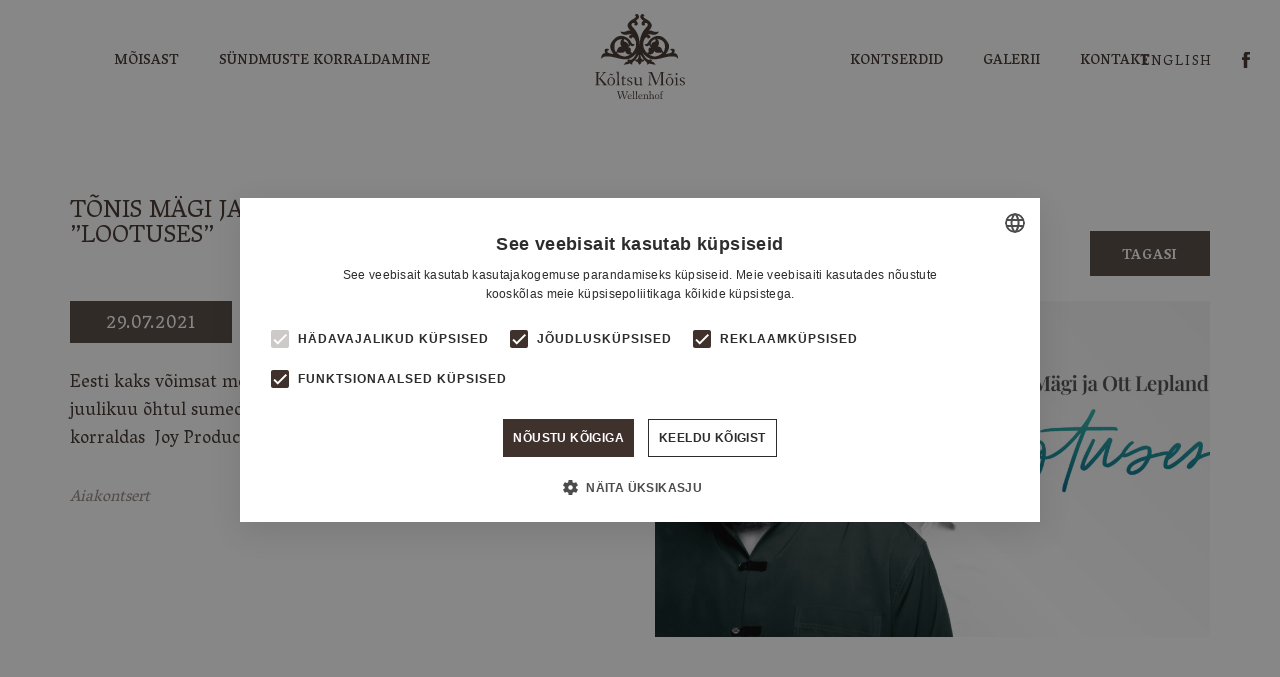

--- FILE ---
content_type: text/html; charset=UTF-8
request_url: https://koltsumois.ee/sundmus/768/
body_size: 9372
content:
<!DOCTYPE html>
<html lang="et">
<head>
<meta charset="utf-8" />
<meta name="generator" content="OKIA" />
<meta name="viewport" content="width=device-width, initial-scale=1" />
<meta property="og:image" content="https://koltsumois.ee/wp-content/themes/koltsu-mois/gfx/og-image.jpg" />
<link rel="shortcut icon" type="image/ico" href="https://koltsumois.ee/wp-content/themes/koltsu-mois/gfx/favicon/favicon.ico" />
<link rel="apple-touch-icon-precomposed" href="https://koltsumois.ee/wp-content/themes/koltsu-mois/assets/dist/gfx/apple-touch-icon-144x144.png" />
<link rel="apple-touch-icon-precomposed" sizes="72x72" href="https://koltsumois.ee/wp-content/themes/koltsu-mois/assets/dist/gfx/apple-touch-icon-72x72.png" />
<link rel="apple-touch-icon-precomposed" sizes="144x144" href="https://koltsumois.ee/wp-content/themes/koltsu-mois/assets/dist/gfx/apple-touch-icon-144x144.png" />
<link rel="apple-touch-icon" sizes="180x180" href="https://koltsumois.ee/wp-content/themes/koltsu-mois/gfx/favicon/apple-touch-icon.png">
<link rel="icon" type="image/png" sizes="32x32" href="https://koltsumois.ee/wp-content/themes/koltsu-mois/gfx/favicon/favicon-32x32.png">
<link rel="icon" type="image/png" sizes="16x16" href="https://koltsumois.ee/wp-content/themes/koltsu-mois/gfx/favicon/favicon-16x16.png">
<link rel="manifest" href="https://koltsumois.ee/wp-content/themes/koltsu-mois/gfx/favicon/site.webmanifest">
<meta name="msapplication-square70x70logo" content="https://koltsumois.ee/wp-content/themes/koltsu-mois/assets/dist/gfx/smalltile.png" />
<meta name="msapplication-square150x150logo" content="https://koltsumois.ee/wp-content/themes/koltsu-mois/assets/dist/gfx/mediumtile.png" />
<meta name="msapplication-wide310x150logo" content="https://koltsumois.ee/wp-content/themes/koltsu-mois/assets/dist/gfx/widetile.png" />
<meta name="msapplication-square310x310logo" content="https://koltsumois.ee/wp-content/themes/koltsu-mois/assets/dist/gfx/largetile.png" />
<link href='https://fonts.googleapis.com/css?family=Vesper+Libre:400,500,700,900&subset=latin,latin-ext,devanagari' rel='stylesheet' type='text/css'>

<meta name='robots' content='index, follow, max-image-preview:large, max-snippet:-1, max-video-preview:-1' />
	<style>img:is([sizes="auto" i], [sizes^="auto," i]) { contain-intrinsic-size: 3000px 1500px }</style>
	<link rel="alternate" hreflang="et" href="https://koltsumois.ee/sundmus/768/" />
<link rel="alternate" hreflang="x-default" href="https://koltsumois.ee/sundmus/768/" />

	<!-- This site is optimized with the Yoast SEO plugin v26.0 - https://yoast.com/wordpress/plugins/seo/ -->
	<title>Tõnis Mägi ja Ott Lepland &#039;&#039;Lootuses&#039;&#039; - Kõltsu Mõis</title>
	<link rel="canonical" href="https://koltsumois.ee/sundmus/768/" />
	<meta property="og:locale" content="et_EE" />
	<meta property="og:type" content="article" />
	<meta property="og:title" content="Tõnis Mägi ja Ott Lepland &#039;&#039;Lootuses&#039;&#039; - Kõltsu Mõis" />
	<meta property="og:description" content="Eesti kaks võimsat meeshäält Tõnis Mägi ja Ott Lepland andsid juulikuu õhtul sumeda kontserdi Kõltsu mõisa aias. Kontserdi korraldas  Joy Production OÜ." />
	<meta property="og:url" content="https://koltsumois.ee/sundmus/768/" />
	<meta property="og:site_name" content="Kõltsu Mõis" />
	<meta property="article:modified_time" content="2021-08-03T21:28:56+00:00" />
	<meta property="og:image" content="https://koltsumois.ee/wp-content/uploads/2021/04/KO-LTSU.jpg" />
	<meta property="og:image:width" content="1920" />
	<meta property="og:image:height" content="1080" />
	<meta property="og:image:type" content="image/jpeg" />
	<meta name="twitter:card" content="summary_large_image" />
	<meta name="twitter:label1" content="Est. reading time" />
	<meta name="twitter:data1" content="1 minut" />
	<script type="application/ld+json" class="yoast-schema-graph">{"@context":"https://schema.org","@graph":[{"@type":"WebPage","@id":"https://koltsumois.ee/sundmus/768/","url":"https://koltsumois.ee/sundmus/768/","name":"Tõnis Mägi ja Ott Lepland ''Lootuses'' - Kõltsu Mõis","isPartOf":{"@id":"https://www.koltsumois.ee/en/#website"},"primaryImageOfPage":{"@id":"https://koltsumois.ee/sundmus/768/#primaryimage"},"image":{"@id":"https://koltsumois.ee/sundmus/768/#primaryimage"},"thumbnailUrl":"https://koltsumois.ee/wp-content/uploads/2021/04/KO-LTSU.jpg","datePublished":"2021-04-16T15:27:29+00:00","dateModified":"2021-08-03T21:28:56+00:00","breadcrumb":{"@id":"https://koltsumois.ee/sundmus/768/#breadcrumb"},"inLanguage":"et","potentialAction":[{"@type":"ReadAction","target":["https://koltsumois.ee/sundmus/768/"]}]},{"@type":"ImageObject","inLanguage":"et","@id":"https://koltsumois.ee/sundmus/768/#primaryimage","url":"https://koltsumois.ee/wp-content/uploads/2021/04/KO-LTSU.jpg","contentUrl":"https://koltsumois.ee/wp-content/uploads/2021/04/KO-LTSU.jpg","width":1920,"height":1080},{"@type":"BreadcrumbList","@id":"https://koltsumois.ee/sundmus/768/#breadcrumb","itemListElement":[{"@type":"ListItem","position":1,"name":"Home","item":"https://koltsumois.ee/"},{"@type":"ListItem","position":2,"name":"Tõnis Mägi ja Ott Lepland &#8221;Lootuses&#8221;"}]},{"@type":"WebSite","@id":"https://www.koltsumois.ee/en/#website","url":"https://www.koltsumois.ee/en/","name":"Kõltsu Mõis","description":"","potentialAction":[{"@type":"SearchAction","target":{"@type":"EntryPoint","urlTemplate":"https://www.koltsumois.ee/en/?s={search_term_string}"},"query-input":{"@type":"PropertyValueSpecification","valueRequired":true,"valueName":"search_term_string"}}],"inLanguage":"et"}]}</script>
	<!-- / Yoast SEO plugin. -->


<link rel='dns-prefetch' href='//ajax.googleapis.com' />
<link rel='dns-prefetch' href='//maxcdn.bootstrapcdn.com' />
<script type="text/javascript">
/* <![CDATA[ */
window._wpemojiSettings = {"baseUrl":"https:\/\/s.w.org\/images\/core\/emoji\/16.0.1\/72x72\/","ext":".png","svgUrl":"https:\/\/s.w.org\/images\/core\/emoji\/16.0.1\/svg\/","svgExt":".svg","source":{"concatemoji":"https:\/\/koltsumois.ee\/wp-includes\/js\/wp-emoji-release.min.js?ver=6.8.3"}};
/*! This file is auto-generated */
!function(s,n){var o,i,e;function c(e){try{var t={supportTests:e,timestamp:(new Date).valueOf()};sessionStorage.setItem(o,JSON.stringify(t))}catch(e){}}function p(e,t,n){e.clearRect(0,0,e.canvas.width,e.canvas.height),e.fillText(t,0,0);var t=new Uint32Array(e.getImageData(0,0,e.canvas.width,e.canvas.height).data),a=(e.clearRect(0,0,e.canvas.width,e.canvas.height),e.fillText(n,0,0),new Uint32Array(e.getImageData(0,0,e.canvas.width,e.canvas.height).data));return t.every(function(e,t){return e===a[t]})}function u(e,t){e.clearRect(0,0,e.canvas.width,e.canvas.height),e.fillText(t,0,0);for(var n=e.getImageData(16,16,1,1),a=0;a<n.data.length;a++)if(0!==n.data[a])return!1;return!0}function f(e,t,n,a){switch(t){case"flag":return n(e,"\ud83c\udff3\ufe0f\u200d\u26a7\ufe0f","\ud83c\udff3\ufe0f\u200b\u26a7\ufe0f")?!1:!n(e,"\ud83c\udde8\ud83c\uddf6","\ud83c\udde8\u200b\ud83c\uddf6")&&!n(e,"\ud83c\udff4\udb40\udc67\udb40\udc62\udb40\udc65\udb40\udc6e\udb40\udc67\udb40\udc7f","\ud83c\udff4\u200b\udb40\udc67\u200b\udb40\udc62\u200b\udb40\udc65\u200b\udb40\udc6e\u200b\udb40\udc67\u200b\udb40\udc7f");case"emoji":return!a(e,"\ud83e\udedf")}return!1}function g(e,t,n,a){var r="undefined"!=typeof WorkerGlobalScope&&self instanceof WorkerGlobalScope?new OffscreenCanvas(300,150):s.createElement("canvas"),o=r.getContext("2d",{willReadFrequently:!0}),i=(o.textBaseline="top",o.font="600 32px Arial",{});return e.forEach(function(e){i[e]=t(o,e,n,a)}),i}function t(e){var t=s.createElement("script");t.src=e,t.defer=!0,s.head.appendChild(t)}"undefined"!=typeof Promise&&(o="wpEmojiSettingsSupports",i=["flag","emoji"],n.supports={everything:!0,everythingExceptFlag:!0},e=new Promise(function(e){s.addEventListener("DOMContentLoaded",e,{once:!0})}),new Promise(function(t){var n=function(){try{var e=JSON.parse(sessionStorage.getItem(o));if("object"==typeof e&&"number"==typeof e.timestamp&&(new Date).valueOf()<e.timestamp+604800&&"object"==typeof e.supportTests)return e.supportTests}catch(e){}return null}();if(!n){if("undefined"!=typeof Worker&&"undefined"!=typeof OffscreenCanvas&&"undefined"!=typeof URL&&URL.createObjectURL&&"undefined"!=typeof Blob)try{var e="postMessage("+g.toString()+"("+[JSON.stringify(i),f.toString(),p.toString(),u.toString()].join(",")+"));",a=new Blob([e],{type:"text/javascript"}),r=new Worker(URL.createObjectURL(a),{name:"wpTestEmojiSupports"});return void(r.onmessage=function(e){c(n=e.data),r.terminate(),t(n)})}catch(e){}c(n=g(i,f,p,u))}t(n)}).then(function(e){for(var t in e)n.supports[t]=e[t],n.supports.everything=n.supports.everything&&n.supports[t],"flag"!==t&&(n.supports.everythingExceptFlag=n.supports.everythingExceptFlag&&n.supports[t]);n.supports.everythingExceptFlag=n.supports.everythingExceptFlag&&!n.supports.flag,n.DOMReady=!1,n.readyCallback=function(){n.DOMReady=!0}}).then(function(){return e}).then(function(){var e;n.supports.everything||(n.readyCallback(),(e=n.source||{}).concatemoji?t(e.concatemoji):e.wpemoji&&e.twemoji&&(t(e.twemoji),t(e.wpemoji)))}))}((window,document),window._wpemojiSettings);
/* ]]> */
</script>
<style id='wp-emoji-styles-inline-css' type='text/css'>

	img.wp-smiley, img.emoji {
		display: inline !important;
		border: none !important;
		box-shadow: none !important;
		height: 1em !important;
		width: 1em !important;
		margin: 0 0.07em !important;
		vertical-align: -0.1em !important;
		background: none !important;
		padding: 0 !important;
	}
</style>
<link rel='stylesheet' id='wp-block-library-css' href='https://koltsumois.ee/wp-includes/css/dist/block-library/style.min.css?ver=6.8.3' type='text/css' media='all' />
<style id='classic-theme-styles-inline-css' type='text/css'>
/*! This file is auto-generated */
.wp-block-button__link{color:#fff;background-color:#32373c;border-radius:9999px;box-shadow:none;text-decoration:none;padding:calc(.667em + 2px) calc(1.333em + 2px);font-size:1.125em}.wp-block-file__button{background:#32373c;color:#fff;text-decoration:none}
</style>
<style id='safe-svg-svg-icon-style-inline-css' type='text/css'>
.safe-svg-cover{text-align:center}.safe-svg-cover .safe-svg-inside{display:inline-block;max-width:100%}.safe-svg-cover svg{fill:currentColor;height:100%;max-height:100%;max-width:100%;width:100%}

</style>
<style id='global-styles-inline-css' type='text/css'>
:root{--wp--preset--aspect-ratio--square: 1;--wp--preset--aspect-ratio--4-3: 4/3;--wp--preset--aspect-ratio--3-4: 3/4;--wp--preset--aspect-ratio--3-2: 3/2;--wp--preset--aspect-ratio--2-3: 2/3;--wp--preset--aspect-ratio--16-9: 16/9;--wp--preset--aspect-ratio--9-16: 9/16;--wp--preset--color--black: #000000;--wp--preset--color--cyan-bluish-gray: #abb8c3;--wp--preset--color--white: #ffffff;--wp--preset--color--pale-pink: #f78da7;--wp--preset--color--vivid-red: #cf2e2e;--wp--preset--color--luminous-vivid-orange: #ff6900;--wp--preset--color--luminous-vivid-amber: #fcb900;--wp--preset--color--light-green-cyan: #7bdcb5;--wp--preset--color--vivid-green-cyan: #00d084;--wp--preset--color--pale-cyan-blue: #8ed1fc;--wp--preset--color--vivid-cyan-blue: #0693e3;--wp--preset--color--vivid-purple: #9b51e0;--wp--preset--gradient--vivid-cyan-blue-to-vivid-purple: linear-gradient(135deg,rgba(6,147,227,1) 0%,rgb(155,81,224) 100%);--wp--preset--gradient--light-green-cyan-to-vivid-green-cyan: linear-gradient(135deg,rgb(122,220,180) 0%,rgb(0,208,130) 100%);--wp--preset--gradient--luminous-vivid-amber-to-luminous-vivid-orange: linear-gradient(135deg,rgba(252,185,0,1) 0%,rgba(255,105,0,1) 100%);--wp--preset--gradient--luminous-vivid-orange-to-vivid-red: linear-gradient(135deg,rgba(255,105,0,1) 0%,rgb(207,46,46) 100%);--wp--preset--gradient--very-light-gray-to-cyan-bluish-gray: linear-gradient(135deg,rgb(238,238,238) 0%,rgb(169,184,195) 100%);--wp--preset--gradient--cool-to-warm-spectrum: linear-gradient(135deg,rgb(74,234,220) 0%,rgb(151,120,209) 20%,rgb(207,42,186) 40%,rgb(238,44,130) 60%,rgb(251,105,98) 80%,rgb(254,248,76) 100%);--wp--preset--gradient--blush-light-purple: linear-gradient(135deg,rgb(255,206,236) 0%,rgb(152,150,240) 100%);--wp--preset--gradient--blush-bordeaux: linear-gradient(135deg,rgb(254,205,165) 0%,rgb(254,45,45) 50%,rgb(107,0,62) 100%);--wp--preset--gradient--luminous-dusk: linear-gradient(135deg,rgb(255,203,112) 0%,rgb(199,81,192) 50%,rgb(65,88,208) 100%);--wp--preset--gradient--pale-ocean: linear-gradient(135deg,rgb(255,245,203) 0%,rgb(182,227,212) 50%,rgb(51,167,181) 100%);--wp--preset--gradient--electric-grass: linear-gradient(135deg,rgb(202,248,128) 0%,rgb(113,206,126) 100%);--wp--preset--gradient--midnight: linear-gradient(135deg,rgb(2,3,129) 0%,rgb(40,116,252) 100%);--wp--preset--font-size--small: 13px;--wp--preset--font-size--medium: 20px;--wp--preset--font-size--large: 36px;--wp--preset--font-size--x-large: 42px;--wp--preset--spacing--20: 0.44rem;--wp--preset--spacing--30: 0.67rem;--wp--preset--spacing--40: 1rem;--wp--preset--spacing--50: 1.5rem;--wp--preset--spacing--60: 2.25rem;--wp--preset--spacing--70: 3.38rem;--wp--preset--spacing--80: 5.06rem;--wp--preset--shadow--natural: 6px 6px 9px rgba(0, 0, 0, 0.2);--wp--preset--shadow--deep: 12px 12px 50px rgba(0, 0, 0, 0.4);--wp--preset--shadow--sharp: 6px 6px 0px rgba(0, 0, 0, 0.2);--wp--preset--shadow--outlined: 6px 6px 0px -3px rgba(255, 255, 255, 1), 6px 6px rgba(0, 0, 0, 1);--wp--preset--shadow--crisp: 6px 6px 0px rgba(0, 0, 0, 1);}:where(.is-layout-flex){gap: 0.5em;}:where(.is-layout-grid){gap: 0.5em;}body .is-layout-flex{display: flex;}.is-layout-flex{flex-wrap: wrap;align-items: center;}.is-layout-flex > :is(*, div){margin: 0;}body .is-layout-grid{display: grid;}.is-layout-grid > :is(*, div){margin: 0;}:where(.wp-block-columns.is-layout-flex){gap: 2em;}:where(.wp-block-columns.is-layout-grid){gap: 2em;}:where(.wp-block-post-template.is-layout-flex){gap: 1.25em;}:where(.wp-block-post-template.is-layout-grid){gap: 1.25em;}.has-black-color{color: var(--wp--preset--color--black) !important;}.has-cyan-bluish-gray-color{color: var(--wp--preset--color--cyan-bluish-gray) !important;}.has-white-color{color: var(--wp--preset--color--white) !important;}.has-pale-pink-color{color: var(--wp--preset--color--pale-pink) !important;}.has-vivid-red-color{color: var(--wp--preset--color--vivid-red) !important;}.has-luminous-vivid-orange-color{color: var(--wp--preset--color--luminous-vivid-orange) !important;}.has-luminous-vivid-amber-color{color: var(--wp--preset--color--luminous-vivid-amber) !important;}.has-light-green-cyan-color{color: var(--wp--preset--color--light-green-cyan) !important;}.has-vivid-green-cyan-color{color: var(--wp--preset--color--vivid-green-cyan) !important;}.has-pale-cyan-blue-color{color: var(--wp--preset--color--pale-cyan-blue) !important;}.has-vivid-cyan-blue-color{color: var(--wp--preset--color--vivid-cyan-blue) !important;}.has-vivid-purple-color{color: var(--wp--preset--color--vivid-purple) !important;}.has-black-background-color{background-color: var(--wp--preset--color--black) !important;}.has-cyan-bluish-gray-background-color{background-color: var(--wp--preset--color--cyan-bluish-gray) !important;}.has-white-background-color{background-color: var(--wp--preset--color--white) !important;}.has-pale-pink-background-color{background-color: var(--wp--preset--color--pale-pink) !important;}.has-vivid-red-background-color{background-color: var(--wp--preset--color--vivid-red) !important;}.has-luminous-vivid-orange-background-color{background-color: var(--wp--preset--color--luminous-vivid-orange) !important;}.has-luminous-vivid-amber-background-color{background-color: var(--wp--preset--color--luminous-vivid-amber) !important;}.has-light-green-cyan-background-color{background-color: var(--wp--preset--color--light-green-cyan) !important;}.has-vivid-green-cyan-background-color{background-color: var(--wp--preset--color--vivid-green-cyan) !important;}.has-pale-cyan-blue-background-color{background-color: var(--wp--preset--color--pale-cyan-blue) !important;}.has-vivid-cyan-blue-background-color{background-color: var(--wp--preset--color--vivid-cyan-blue) !important;}.has-vivid-purple-background-color{background-color: var(--wp--preset--color--vivid-purple) !important;}.has-black-border-color{border-color: var(--wp--preset--color--black) !important;}.has-cyan-bluish-gray-border-color{border-color: var(--wp--preset--color--cyan-bluish-gray) !important;}.has-white-border-color{border-color: var(--wp--preset--color--white) !important;}.has-pale-pink-border-color{border-color: var(--wp--preset--color--pale-pink) !important;}.has-vivid-red-border-color{border-color: var(--wp--preset--color--vivid-red) !important;}.has-luminous-vivid-orange-border-color{border-color: var(--wp--preset--color--luminous-vivid-orange) !important;}.has-luminous-vivid-amber-border-color{border-color: var(--wp--preset--color--luminous-vivid-amber) !important;}.has-light-green-cyan-border-color{border-color: var(--wp--preset--color--light-green-cyan) !important;}.has-vivid-green-cyan-border-color{border-color: var(--wp--preset--color--vivid-green-cyan) !important;}.has-pale-cyan-blue-border-color{border-color: var(--wp--preset--color--pale-cyan-blue) !important;}.has-vivid-cyan-blue-border-color{border-color: var(--wp--preset--color--vivid-cyan-blue) !important;}.has-vivid-purple-border-color{border-color: var(--wp--preset--color--vivid-purple) !important;}.has-vivid-cyan-blue-to-vivid-purple-gradient-background{background: var(--wp--preset--gradient--vivid-cyan-blue-to-vivid-purple) !important;}.has-light-green-cyan-to-vivid-green-cyan-gradient-background{background: var(--wp--preset--gradient--light-green-cyan-to-vivid-green-cyan) !important;}.has-luminous-vivid-amber-to-luminous-vivid-orange-gradient-background{background: var(--wp--preset--gradient--luminous-vivid-amber-to-luminous-vivid-orange) !important;}.has-luminous-vivid-orange-to-vivid-red-gradient-background{background: var(--wp--preset--gradient--luminous-vivid-orange-to-vivid-red) !important;}.has-very-light-gray-to-cyan-bluish-gray-gradient-background{background: var(--wp--preset--gradient--very-light-gray-to-cyan-bluish-gray) !important;}.has-cool-to-warm-spectrum-gradient-background{background: var(--wp--preset--gradient--cool-to-warm-spectrum) !important;}.has-blush-light-purple-gradient-background{background: var(--wp--preset--gradient--blush-light-purple) !important;}.has-blush-bordeaux-gradient-background{background: var(--wp--preset--gradient--blush-bordeaux) !important;}.has-luminous-dusk-gradient-background{background: var(--wp--preset--gradient--luminous-dusk) !important;}.has-pale-ocean-gradient-background{background: var(--wp--preset--gradient--pale-ocean) !important;}.has-electric-grass-gradient-background{background: var(--wp--preset--gradient--electric-grass) !important;}.has-midnight-gradient-background{background: var(--wp--preset--gradient--midnight) !important;}.has-small-font-size{font-size: var(--wp--preset--font-size--small) !important;}.has-medium-font-size{font-size: var(--wp--preset--font-size--medium) !important;}.has-large-font-size{font-size: var(--wp--preset--font-size--large) !important;}.has-x-large-font-size{font-size: var(--wp--preset--font-size--x-large) !important;}
:where(.wp-block-post-template.is-layout-flex){gap: 1.25em;}:where(.wp-block-post-template.is-layout-grid){gap: 1.25em;}
:where(.wp-block-columns.is-layout-flex){gap: 2em;}:where(.wp-block-columns.is-layout-grid){gap: 2em;}
:root :where(.wp-block-pullquote){font-size: 1.5em;line-height: 1.6;}
</style>
<link rel='stylesheet' id='contact-form-7-css' href='https://koltsumois.ee/wp-content/plugins/contact-form-7/includes/css/styles.css?ver=6.1.1' type='text/css' media='all' />
<link rel='stylesheet' id='bootstrap-css' href='https://koltsumois.ee/wp-content/themes/koltsu-mois/gfx/bootstrap.min.css' type='text/css' media='screen' />
<link rel='stylesheet' id='animate-css' href='https://koltsumois.ee/wp-content/themes/koltsu-mois/gfx/animate.min.css' type='text/css' media='screen' />
<script type="text/javascript" src="//ajax.googleapis.com/ajax/libs/jquery/1/jquery.min.js" id="jquery-js"></script>
<script type="text/javascript" src="//maxcdn.bootstrapcdn.com/bootstrap/3.3.1/js/bootstrap.min.js" id="bootstrap-js"></script>
<script type="text/javascript" src="https://koltsumois.ee/wp-content/themes/koltsu-mois/js/wow.min.js" id="wow-js"></script>
<script type="text/javascript" src="https://koltsumois.ee/wp-content/themes/koltsu-mois/js/modernizr.custom.js" id="modernizr-js"></script>
<script type="text/javascript" src="https://koltsumois.ee/wp-content/themes/koltsu-mois/js/slick.min.js" id="slick-js"></script>
<script type="text/javascript" src="https://koltsumois.ee/wp-content/themes/koltsu-mois/js/custom.js" id="oi-custom-js"></script>
<script type="text/javascript" id="afp_script-js-extra">
/* <![CDATA[ */
var afp_vars = {"afp_nonce":"7638c6c448","afp_ajax_url":"https:\/\/koltsumois.ee\/wp-admin\/admin-ajax.php?lang=et"};
/* ]]> */
</script>
<script type="text/javascript" src="https://koltsumois.ee/wp-content/themes/koltsu-mois/js/ajax-events.js" id="afp_script-js"></script>
<link rel="https://api.w.org/" href="https://koltsumois.ee/wp-json/" /><link rel='shortlink' href='https://koltsumois.ee/?p=768' />
<link rel="alternate" title="oEmbed (JSON)" type="application/json+oembed" href="https://koltsumois.ee/wp-json/oembed/1.0/embed?url=https%3A%2F%2Fkoltsumois.ee%2Fsundmus%2F768%2F" />
<link rel="alternate" title="oEmbed (XML)" type="text/xml+oembed" href="https://koltsumois.ee/wp-json/oembed/1.0/embed?url=https%3A%2F%2Fkoltsumois.ee%2Fsundmus%2F768%2F&#038;format=xml" />

<link rel="stylesheet" href="https://koltsumois.ee/wp-content/themes/koltsu-mois/gfx/main.css?ver=1677770408">

<!--[if lt IE 9]><script src="//oss.maxcdn.com/libs/respond.js/1.4.2/respond.min.js"></script><![endif]-->
<!-- Google Tag Manager -->
<script>(function(w,d,s,l,i){w[l]=w[l]||[];w[l].push({'gtm.start':
new Date().getTime(),event:'gtm.js'});var f=d.getElementsByTagName(s)[0],
j=d.createElement(s),dl=l!='dataLayer'?'&l='+l:'';j.async=true;j.src=
'https://www.googletagmanager.com/gtm.js?id='+i+dl;f.parentNode.insertBefore(j,f);
})(window,document,'script','dataLayer','GTM-TMKNX345');</script>
<!-- End Google Tag Manager -->
<script>
new WOW().init();
</script>
<script>
	var custom_ajax_uri = "https://koltsumois.ee/wp-admin/admin-ajax.php"
</script>
<script type="text/javascript" charset="UTF-8" src="//cdn.cookie-script.com/s/2af83c6ebe73748eb420b26b7fc03d5c.js"></script>
</head>
<body class="wp-singular oi_event-template-default single single-oi_event postid-768 wp-theme-koltsu-mois et">
<!-- Google Tag Manager (noscript) -->
<noscript><iframe src=https://www.googletagmanager.com/ns.html?id=GTM-TMKNX345
height="0" width="0" style="display:none;visibility:hidden"></iframe></noscript>
<!-- End Google Tag Manager (noscript) -->
<div class="main-wrap-helper">
	<div class="main-header">
		<div class="container">
			<div class="row">
				<div class="col-sm-4">
					<nav class="menu-main-navigation-container"><ul id="menu-main-navigation-left" class="list header-nav alignright"><li id="menu-item-1478" class="menu-item menu-item-type-post_type menu-item-object-page menu-item-1478"><a href="https://koltsumois.ee/moisa-ajaloost/" data-ps2id-api="true">Mõisast</a></li>
<li id="menu-item-1479" class="menu-item menu-item-type-post_type menu-item-object-page menu-item-1479"><a href="https://koltsumois.ee/koosolekud-ja-seminarid/" data-ps2id-api="true">Sündmuste korraldamine</a></li>
</ul></nav>				</div>
				<div class="col-sm-4">
					<p class="large-logo"><a href="https://koltsumois.ee/" title="Kõltsu Mõis" rel="home"><img src="https://koltsumois.ee/wp-content/themes/koltsu-mois/gfx/site-logo.svg" alt="Kõltsu Mõis" /></a></p>
					<p class="small-logo"><a href="https://koltsumois.ee/" title="Kõltsu Mõis" rel="home"><img src="https://koltsumois.ee/wp-content/themes/koltsu-mois/gfx/small-logo.svg" alt="Kõltsu Mõis" /><span class="sr-only">Kõltsu Mõis</span></a></p>

				</div>
				<div class="col-sm-4">
					<nav class="menu-main-navigation-container"><ul id="menu-main-navigation-right" class="list header-nav"><li id="menu-item-1480" class="menu-item menu-item-type-post_type menu-item-object-page menu-item-1480"><a href="https://koltsumois.ee/sundmused-2/" data-ps2id-api="true">Kontserdid</a></li>
<li id="menu-item-1481" class="menu-item menu-item-type-post_type menu-item-object-page menu-item-1481"><a href="https://koltsumois.ee/galerii/" data-ps2id-api="true">Galerii</a></li>
<li id="menu-item-1482" class="menu-item menu-item-type-custom menu-item-object-custom menu-item-home menu-item-1482"><a href="https://koltsumois.ee/#kontakt" data-ps2id-api="true">Kontakt</a></li>
</ul></nav>				</div>
				<ul class="list main-header-lang-switch">
<li class="current-lang"><a href="https://koltsumois.ee/sundmus/768/" rel="alternate" hreflang="et" title="Eesti">Eesti</a></li>
<li><a href="https://koltsumois.ee/en/" rel="alternate" hreflang="en" title="English">English</a></li>
</ul>				<a href="https://www.facebook.com/koltsumois" target="_blank" class="fb-btn" title="Kõltus Mõis Facebookis"><span class="sr-only">Kõltus Mõis Facebookis</span></a>
											</div>

			<input class="menu-trigger d-none" id="togglenav1" type="checkbox"/>
			<label class="burger-wrapper" for="togglenav1">
			  <div class="hamburger"></div>
			</label>
		</div>
		<div class="mobile-menu-wrapper">
			<div class="mobile-menu">
				<nav class="menu-main-navigation-container"><ul id="menu-main-navigation-left-1" class="list header-nav mobile-nav"><li class="menu-item menu-item-type-post_type menu-item-object-page menu-item-1478"><a href="https://koltsumois.ee/moisa-ajaloost/" data-ps2id-api="true">Mõisast</a></li>
<li class="menu-item menu-item-type-post_type menu-item-object-page menu-item-1479"><a href="https://koltsumois.ee/koosolekud-ja-seminarid/" data-ps2id-api="true">Sündmuste korraldamine</a></li>
</ul></nav>				<nav class="menu-main-navigation-container"><ul id="menu-main-navigation-right-1" class="list header-nav mobile-nav"><li class="menu-item menu-item-type-post_type menu-item-object-page menu-item-1480"><a href="https://koltsumois.ee/sundmused-2/" data-ps2id-api="true">Kontserdid</a></li>
<li class="menu-item menu-item-type-post_type menu-item-object-page menu-item-1481"><a href="https://koltsumois.ee/galerii/" data-ps2id-api="true">Galerii</a></li>
<li class="menu-item menu-item-type-custom menu-item-object-custom menu-item-home menu-item-1482"><a href="https://koltsumois.ee/#kontakt" data-ps2id-api="true">Kontakt</a></li>
</ul></nav>			</div>
		</div>
	</div>
<main class="main-content--wrap">
		<article class="section">
		<div class="container">
			<div class="row">
				<div class="events-header clearfix">
					<div class="col-md-5 col-sm-12">
						<h2>Tõnis Mägi ja Ott Lepland  &#8221;Lootuses&#8221;</h2>
					</div>
					<div class="col-md-7 col-sm-12">
						<ul class="list events-nav">
														<li><a href="javascript:history.go(-1)" class="back-btn">Tagasi</a></li>
						</ul>
					</div>
				</div>
			</div>
			<div class="row">
			<div class="col-sm-6">
					<div class="card-content">
						<time class="date">29.07.2021</time>
						<p>Eesti kaks võimsat meeshäält <strong>Tõnis Mägi</strong> ja <strong>Ott Lepland</strong> andsid juulikuu õhtul sumeda kontserdi Kõltsu mõisa aias.

Kontserdi korraldas  Joy Production OÜ.
<h1 class="promoter_details_title"></h1></p>
						<span class="card-tag">Aiakontsert</span>
						
						<div class="event-meta">
							
							<span class="price-label"></span>
						</div>
						<div class="card-buttons">
							
							
						</div>
					</div>
				</div>
				<div class="col-sm-6">
					<figure class="card-img-wrap">
						<img width="1041" height="629" src="https://koltsumois.ee/wp-content/uploads/2021/04/KO-LTSU-1041x629.jpg" class="attachment-event-thumb size-event-thumb wp-post-image" alt="" decoding="async" fetchpriority="high" title="KÕLTSU" />
						
						
					</figure>
				</div>		</div>
		
	</article>
</main>

<div class="contact-section" id="kontakt">
	<div class="container">
		<div class="row">
			<div class="col-md-6">
                                                <h2>Asukoht</h2>
<h3>Kõltsu Mõis</h3>
<p>Lääne-Harju vald, 76702 Harjumaa, Eesti<br />
<a href="https://www.google.com/maps/dir/Current+Location/Kõltsu+Mõis" target="_blank" rel="noopener"> Ava GPS sõidujuhend</a><br />
<a href="https://www.facebook.com/koltsumois" target="_blank" rel="noopener">Kõltsu mõis Facebookis</a></p>
<p>Kõltsu mõis asub Lääne-Harju vallas Laulasmaal. Tallinnast mööda Rannamõisa teed tulles jääb mõis Laulasmaa koolist 2 kilomeetri kaugusele paremat kätt. Tallinnast Keila suunalt mööda Paldiski maanteed sõites tuleb peale 35-ndat kilomeetrit keerata paremale Laulasmaa poole ja sõita 2 kilomeetrit. Kõltsu mõis jääb vasakut kätt.</p>
                                        <div class="contact-section_map border1">
            	<div class="tow-dots"></div>
            	<div id="js_map_canvas" class="map_canvas"></div>
            </div>
			</div>
			<div class="col-md-5 col-md-offset-1">
				<h2>Kontakt</h2>
<h3>Pille Lukin-Kangur</h3>
<p>Kõltsu Mõisa elu korraldaja<br />
Tel: <a href="tel:+372 51 46 625">+372 51 46 625</a><br />
E-mail: <a href="mailto:info@koltsumois.ee">info@koltsumois.ee</a></p>
							<h2>Kirjuta meile</h2>
				<form action="https://koltsumois.ee/" method="post" class="form-contact">
		            <input type="hidden" name="formID" value="ldContactUsForm">
		            <input type="hidden" name="fromURL" value="https://koltsumois.ee/sundmus/768/">
		            <div class="sr-only"><div class="form-group"><input type="text" name="meepurk" autocomplete="nope" value="" /></div></div>
	                <div class="form-group">
	                    <label>Telefon</label>
	                    <input type="text" class="form-control" name="cphone">
	                </div>
	                <div class="form-group">
	                    <label>E-post *</label>
	                    <input type="email" class="form-control"  name="cemail" required>
	                </div>
		            <div class="form-group">
		                <label>Küsimused *</label>
		                <textarea name="cnote" rows="3" class="form-control" required></textarea>
		            </div>
		            <div class="alert alert-warning text-center d-none">
		                <p>Palun täida kõik väljad.</p>
		            </div>
		            <button type="button" class="btn-new" data-ld-action="fdc-submit"><i></i>Saada sõnum</button>
		        </form>
			</div>
		</div>
	</div>
</div><!-- .contact-section -->
<script src="https://maps.googleapis.com/maps/api/js?key=AIzaSyB6bZ9c4r4_F9jcr8qeVo5aZe1qGwoIrwg&callback=initMap"></script>
		<script>
		$(document).ready(function () {
			function initialize() {
				var mapOptions = {
						zoom: 11,
						scrollwheel: false,
						//draggable: false,
						disableDefaultUI: true,
						styles:[{"featureType":"all","elementType":"labels.text.fill","stylers":[{"saturation":36},{"color":"#3f312b"},{"lightness":40}]},{"featureType":"all","elementType":"labels.text.stroke","stylers":[{"visibility":"on"},{"color":"#ffffff"},{"lightness":16}]},{"featureType":"all","elementType":"labels.icon","stylers":[{"visibility":"off"}]},{"featureType":"administrative","elementType":"geometry.fill","stylers":[{"color":"#faf8f7"},{"lightness":20}]},{"featureType":"administrative","elementType":"geometry.stroke","stylers":[{"color":"#faf8f7"},{"lightness":17},{"weight":1.2}]},{"featureType":"landscape","elementType":"geometry","stylers":[{"color":"#faf8f7"},{"lightness":"-4"}]},{"featureType":"poi","elementType":"geometry","stylers":[{"color":"#faf8f7"},{"lightness":21}]},{"featureType":"poi.park","elementType":"geometry","stylers":[{"color":"#faf8f7"},{"lightness":"-4"}]},{"featureType":"road.highway","elementType":"geometry.fill","stylers":[{"color":"#ffffff"},{"lightness":17}]},{"featureType":"road.highway","elementType":"geometry.stroke","stylers":[{"color":"#ffffff"},{"lightness":29},{"weight":0.2}]},{"featureType":"road.arterial","elementType":"geometry","stylers":[{"color":"#ffffff"},{"lightness":18}]},{"featureType":"road.local","elementType":"geometry","stylers":[{"color":"#ffffff"},{"lightness":16}]},{"featureType":"transit","elementType":"geometry","stylers":[{"color":"#f2f2f2"},{"lightness":19}]},{"featureType":"water","elementType":"geometry","stylers":[{"color":"#faf8f7"},{"lightness":"0"}]}],
						center: new google.maps.LatLng(59.360032,24.255323)
				};
				map = new google.maps.Map(document.getElementById("js_map_canvas"), mapOptions);
				var image = "https://koltsumois.ee/wp-content/themes/koltsu-mois/gfx/map-pin.svg";
				var marker = new google.maps.Marker({
					position: map.getCenter(),
					icon: image,
					map: map
				});
			}
			google.maps.event.addDomListener(window, 'resize', initialize);
			google.maps.event.addDomListener(window, 'load', initialize);
		});
		</script>
			</div>
<script type="speculationrules">
{"prefetch":[{"source":"document","where":{"and":[{"href_matches":"\/*"},{"not":{"href_matches":["\/wp-*.php","\/wp-admin\/*","\/wp-content\/uploads\/*","\/wp-content\/*","\/wp-content\/plugins\/*","\/wp-content\/themes\/koltsu-mois\/*","\/*\\?(.+)"]}},{"not":{"selector_matches":"a[rel~=\"nofollow\"]"}},{"not":{"selector_matches":".no-prefetch, .no-prefetch a"}}]},"eagerness":"conservative"}]}
</script>
<script type="text/javascript" src="https://koltsumois.ee/wp-includes/js/dist/hooks.min.js?ver=4d63a3d491d11ffd8ac6" id="wp-hooks-js"></script>
<script type="text/javascript" src="https://koltsumois.ee/wp-includes/js/dist/i18n.min.js?ver=5e580eb46a90c2b997e6" id="wp-i18n-js"></script>
<script type="text/javascript" id="wp-i18n-js-after">
/* <![CDATA[ */
wp.i18n.setLocaleData( { 'text direction\u0004ltr': [ 'ltr' ] } );
/* ]]> */
</script>
<script type="text/javascript" src="https://koltsumois.ee/wp-content/plugins/contact-form-7/includes/swv/js/index.js?ver=6.1.1" id="swv-js"></script>
<script type="text/javascript" id="contact-form-7-js-before">
/* <![CDATA[ */
var wpcf7 = {
    "api": {
        "root": "https:\/\/koltsumois.ee\/wp-json\/",
        "namespace": "contact-form-7\/v1"
    }
};
/* ]]> */
</script>
<script type="text/javascript" src="https://koltsumois.ee/wp-content/plugins/contact-form-7/includes/js/index.js?ver=6.1.1" id="contact-form-7-js"></script>
<script type="text/javascript" id="fdc-js-extra">
/* <![CDATA[ */
var _fdcVars = {"ajax":{"url":"https:\/\/koltsumois.ee\/wp-admin\/admin-ajax.php","nonce":"659292160b"},"str":{"no_file_added":"No file added by the user"}};
/* ]]> */
</script>
<script type="text/javascript" src="https://koltsumois.ee/wp-content/plugins/form-data-collector/scripts/fdc-front.min.js?ver=2.2.3" id="fdc-js"></script>
<script type="text/javascript" id="page-scroll-to-id-plugin-script-js-extra">
/* <![CDATA[ */
var mPS2id_params = {"instances":{"mPS2id_instance_0":{"selector":"a[href*='#']:not([href='#'])","autoSelectorMenuLinks":"true","excludeSelector":"a[href^='#tab-'], a[href^='#tabs-'], a[data-toggle]:not([data-toggle='tooltip']), a[data-slide], a[data-vc-tabs], a[data-vc-accordion], a.screen-reader-text.skip-link","scrollSpeed":800,"autoScrollSpeed":"true","scrollEasing":"easeInOutQuint","scrollingEasing":"easeOutQuint","forceScrollEasing":"false","pageEndSmoothScroll":"true","stopScrollOnUserAction":"false","autoCorrectScroll":"false","autoCorrectScrollExtend":"false","layout":"vertical","offset":0,"dummyOffset":"false","highlightSelector":"","clickedClass":"mPS2id-clicked","targetClass":"mPS2id-target","highlightClass":"mPS2id-highlight","forceSingleHighlight":"false","keepHighlightUntilNext":"false","highlightByNextTarget":"false","appendHash":"false","scrollToHash":"true","scrollToHashForAll":"true","scrollToHashDelay":0,"scrollToHashUseElementData":"true","scrollToHashRemoveUrlHash":"false","disablePluginBelow":0,"adminDisplayWidgetsId":"true","adminTinyMCEbuttons":"true","unbindUnrelatedClickEvents":"false","unbindUnrelatedClickEventsSelector":"","normalizeAnchorPointTargets":"false","encodeLinks":"false"}},"total_instances":"1","shortcode_class":"_ps2id"};
/* ]]> */
</script>
<script type="text/javascript" src="https://koltsumois.ee/wp-content/plugins/page-scroll-to-id/js/page-scroll-to-id.min.js?ver=1.7.9" id="page-scroll-to-id-plugin-script-js"></script>

</body>
</html>


--- FILE ---
content_type: text/css
request_url: https://koltsumois.ee/wp-content/themes/koltsu-mois/gfx/main.css?ver=1677770408
body_size: 14100
content:
/* popup css */
.mfp-fade.mfp-bg {opacity: 0; -webkit-transition: all 0.15s ease-out; -moz-transition: all 0.15s ease-out;  transition: all 0.15s ease-out;}
.mfp-fade.mfp-bg.mfp-ready {opacity: 0.8;}
.mfp-fade.mfp-bg.mfp-removing {opacity: 0; }
.mfp-fade.mfp-wrap .mfp-content {opacity: 0; -webkit-transition: all 0.15s ease-out;  -moz-transition: all 0.15s ease-out; transition: all 0.15s ease-out; }
.mfp-fade.mfp-wrap.mfp-ready .mfp-content {opacity: 1; }
.mfp-fade.mfp-wrap.mfp-removing .mfp-content {opacity: 0; }
.mfp-iframe-holder iframe {width:50rem; height:31.25rem;}
/* Magnific Popup CSS */

.mfp-bg {top: 0; left: 0; width: 100%; height: 100%; z-index: 1042; overflow: hidden; position: fixed; background:#fff; opacity:0.9;}
.mfp-wrap {top: 0; left: 0; width: 100%; height: 100%; z-index: 1043; position: fixed; outline: none !important;  -webkit-backface-visibility: hidden; }
.mfp-container {text-align: center; position: absolute; width: 100%; height: 100%; left: 0; top: 0; padding: 0 0.5rem;box-sizing: border-box; }
.mfp-container:before { content: ''; display: inline-block; height: 100%; vertical-align: middle; }
.mfp-align-top .mfp-container:before { display: none; }
.mfp-content {position: relative; display: inline-block; vertical-align: middle; margin: 0 auto; text-align: left;z-index: 1045; }
.mfp-inline-holder .mfp-content, .mfp-ajax-holder .mfp-content {width: 100%; cursor: auto; }
.mfp-ajax-cur {cursor: progress; }
.mfp-zoom {cursor: pointer; cursor: -webkit-zoom-in; cursor: -moz-zoom-in; cursor: zoom-in; }
.mfp-auto-cursor .mfp-content {cursor: auto; }
.mfp-auto-cursor .mfp-content figure{margin:0;}
.mfp-close,.mfp-arrow,.mfp-preloader,.mfp-counter {-webkit-user-select: none; -moz-user-select: none; user-select: none; }
.mfp-loading.mfp-figure {display: none; }
.mfp-hide {display: none !important; }
.mfp-preloader {color: #3F312B; position: absolute; top: 50%; width: auto; text-align: center; margin-top: -0.8em; left: 0.5rem; right: 0.5rem; z-index: 1044; }
.mfp-preloader a {color: #3F312B; }
.mfp-preloader a:hover {color:#fff; }
.mfp-s-ready .mfp-preloader {display: none; }
.mfp-s-error .mfp-content {display: none; }
button.mfp-close, button.mfp-arrow {overflow: visible; cursor: pointer;border: 0; -webkit-appearance: none; display: block; outline: none; padding: 0; z-index: 1046; box-shadow: none; touch-action: manipulation; }
button.mfp-arrow{width:50px; height:50px; border-radius:0;background:none;border:1px solid #3F312B; text-align:center;margin:-1.75rem 0 0 !important; opacity:1; transition: all 0.4s ease;}
button.mfp-arrow:before{display:block !important; position: absolute;left:0; right:0; top:0; bottom:0; border:0; margin:0; width:50px; height:50px; text-align:center; opacity:1 !important; background-position: center; background-repeat: no-repeat; background-size:14px auto;}
button.mfp-arrow:hover{background:#fff;border-color:#3F312B;}
button.mfp-arrow.mfp-arrow-left{left:1rem;}
button.mfp-arrow.mfp-arrow-right{right:1rem;}
button.mfp-arrow.mfp-arrow-left:before{background-image: url(prev-icon-dark.svg);}
button.mfp-arrow.mfp-arrow-right:before{background-image: url(next-icon-dark.svg);}
button::-moz-focus-inner {padding: 0; border: 0; }
.mfp-close {width:50px; height:50px; line-height:50px; position: absolute; right: 0; top: 0;color:#3F312B; background: none; text-decoration: none;background:#3F312B !important;font-size:24px; color:#fff;}
.mfp-image-holder .mfp-close:hover, .mfp-iframe-holder .mfp-close:hover,
.mfp-close:hover{background:#fff !important; border-color:#3F312B !important;}
.mfp-close:hover, .mfp-close:focus {opacity: 1; }
.mfp-image-holder .mfp-close, .mfp-iframe-holder .mfp-close{ text-align:center; padding-right:0; opacity:1; cursor:pointer; -webkit-border-radius:0;-moz-border-radius:0;border-radius:0; -webkit-transition:all 0.4s ease 0s;-moz-transition:all 0.4s ease 0s;transition:all 0.4s ease 0s; position: fixed; right:1rem; top:1rem; border:1px solid #3F312B !important; background:none !important; color:#3F312B; font-family: Arial; background:none;}
.mfp-arrow {position: absolute; opacity: 0.65; margin: 0; top: 50%; margin-top: -3.438rem; padding: 0; width: 5.625rem; height:6.875rem; -webkit-tap-highlight-color: transparent;}
.mfp-arrow:hover, .mfp-arrow:focus {opacity: 1; }
.mfp-arrow:before, .mfp-arrow:after {content: '';position: absolute; left: 0; top: 0;display:none;}
.mfp-arrow-left {left: 0; }
.mfp-arrow-right {right: 0; }
.mfp-bottom-bar{display:none;}
.mfp-zoom-out-cur {overflow: hidden;}
/* Main image in popup */

@charset "utf-8";
/*
 * Used fonts:
 * font-family: 'Open Sans Condensed', Arial, sans-serif;
*/

/* => Globals */
/* ------------------------------------------------------------------------------*/
html{
    -webkit-tap-highlight-color: rgba(83, 71, 65, 0.15);
}
html,
body {
    -webkit-font-smoothing: antialiased;
    -moz-osx-font-smoothing: grayscale;
}
body {
	font: 18px/28px 'Vesper Libre', sans-serif;
	color:#3F312B;
}
a {
	color: #3F312B;
	text-decoration: none;
}
a:hover {
	text-decoration: underline;
	color: #3F312B;
}
h1, h2, h3, h4, h5, h6{line-height:1;color:#3F312B; font-weight:500; margin:0 0 10px 0;}
h1{font-size:60px;}
h2 {font-size: 40px;}
h3 {font-size: 16px;}
ul, ol {margin: 0 0 2em 1.47em;}
ul {list-style-type: disc;}
ol {list-style-type: decimal;}
li {margin-bottom: .3em;}
p {margin:0 0 25px 0; font-size:18px; line-height:28px; color:#3F312B;}
section *:last-child{margin-bottom:0;}

.by {
	position: absolute;
	right: 30px;
	bottom: 5px;
	margin: 0!important;
}
.by a {
	display: block;
	width: 24px;
	height: 11px;
	background: url('okia.gif') no-repeat;
	text-indent: -999px;
	font-size: 0;
	overflow: hidden;
	opacity: 0.5;
	transition: opacity 0.25s;
}
.by a:hover {
	opacity: 1;
}
.pull-left {
	float: left;
}
.pull-right {
	float: right;
}
.pull-text-left {
	text-align: left;
}
.pull-text-right {
	text-align: right;
}
.pull-text-center {
	text-align: center;
}
p.back {
	margin-bottom: 1em;
}
.back-url {
	font-size: 12px;
}
.alignright {
	float: right;
	margin: 0 0 1em 1em;
}
.alignleft {
	float: left;
	margin: 0 1em 1em 0;
}
img.aligncenter {
	display: block;
	margin-left: auto;
	margin-right: auto;
}
.sep {
	position: relative;
	display: inline-block;
	top: -3px;
	padding: 0 8px;
	font-size: 14px;
	color: #aaa;
	vertical-align: middle;
}
.vertical-align {
	position: relative;
	top: 50%;
	-webkit-transform: translateY(-50%);
		-ms-transform: translateY(-50%);
			transform: translateY(-50%);
}

.no-padding-left {
	padding-left: 0;
}

.no-padding-right {
	padding-right: 0;
}

@font-face {
	font-family: 'lhf_sofia_scriptregular';
	src: url(type/lhf-sofia-script-webfont.eot);
	src: url(type/lhf-sofia-script-webfont.eot?#iefix) format('embedded-opentype'),
	url(type/lhf-sofia-script-webfont.woff2) format('woff2'),
	url(type/lhf-sofia-script-webfont.woff) format('woff'),
	url(type/lhf-sofia-script-webfont.ttf) format('truetype');
	font-weight: normal;
	font-style: normal;
}

/* => BS DropDown component */
/* ------------------------------------------------------------------------------*/
.dropdown-toggle {
	position: relative;
	margin: 0;
	padding: 0;
	border: 0;
	background: none;
	-webkit-appearance: none;
			appearance: none;
	font-weight: bold;
	color: #fff;
	z-index: 0;
}
.dropdown-menu_helper {
	display: none;
	margin-top: 19px;
}
.open > .dropdown-toggle {
	z-index: 2;
}
.open > .dropdown-menu_helper {
	display: block;
}
.dropdown-menu_helper {
	position: absolute;
	min-width: 100px;
}
.dropdown-menu {
	position: relative;
	background-color: #fff;
	z-index: 2;
}
.dropdown-menu:after {
	position: absolute;
	content: '\00ad';
	top: -8px;
	width: 0;
	height: 0;
	border-style: solid;
	border-width: 0 8px 8px 8px;
	border-color: transparent transparent #fff;
}
.dropdown-menu_helper:before {
	position: fixed;
	left: 0;
	top: 0;
	right: 0;
	bottom: 0;
	min-height: 100vh;
	content: '\00ad';
	background-color: rgba(0,0,0, .5);
	z-index: 1;
}
.dropdown-menu_header, .dropdown-menu_content {
	padding: 20px;
}
.dropdown-menu_header {
	border-bottom: 1px solid #e7e7e7;
	background-color: #f4f4f4;
	font-size: 15px;
}

/* Dropdown Close btn interaction */
.x .lines, .x .lines:before, .x .lines:after {
	display: block;
	position: absolute;
	left: 0;
	width: 24px;
	height: 4px;
	background-color: red;
	-webkit-transition: all .3s;
			transition: all .3s;
}
.x .lines:before, .x .lines:after {
	content: '\00ad';
	display: block;
	-webkit-transform-origin: 50% 50% 0;
			-ms-transform-origin: 50% 50% 0;
		transform-origin: 50% 50% 0;
}
.x .lines {
	top: 10px;
}
.x .lines:before {
	top: -8px;
}
.x .lines:after {
	bottom: -8px;
}
.open .x .lines:before, .open .x .lines:after {
	border-radius: 2px;
}
.open .x .lines:before {
	-webkit-transform: rotate(-45deg);
			-ms-transform: rotate(-45deg);
		transform: rotate(-45deg);
}
.open .x .lines:after {
	-webkit-transform: rotate(45deg);
			-ms-transform: rotate(45deg);
		transform: rotate(45deg);
}
.open .x .lines {
	background-color: transparent;
	background-color: rgba(255,255,255, .0);
}
.open .x .lines:before {
	top: 0;
}
.open .x .lines:after {
	bottom: 0;
}

/* => Lists */
/* ------------------------------------------------------------------------------*/
.list, .list .item, .sub-menu, .menu, .menu-item, .wp-paginate, .wp-paginate li {
	margin: 0;
	padding: 0;
	background: none;
	list-style-type: none;
}
.menu {
	line-height: 1;
}

/* => Animations */
/* ------------------------------------------------------------------------------*/
.events-list, .form-control, .btn, .events-nav_item a, .vfb-submit, .vfb-text, button, .hero-section, .events-list:after {
	-webkit-transition: all .15s ease-in-out;
			transition: all .15s ease-in-out;
}
.gallery-list_hover, .gallery-list_title h3 {
	-webkit-transition: bottom .25s ease-in-out;
			transition: bottom .25s ease-in-out;
}
.plans-list_link, .plans-list_item, .plans-list_item:after, .plans-list_item:before {
	-webkit-transition: all .2s;
			transition: all .2s;
}

/* => Buttons */
/* ------------------------------------------------------------------------------*/
.btn, .vfb-fieldset .vfb-submit {
	display: inline-block;
	border: none;
	max-width: 100%;
	-webkit-appearance: none;
	color: #3f312a;
	border-radius: 0;
	background-color: transparent;
	border: 2px solid #3f312a;
	font-size: 18px;
	font-weight: 600;
	padding: 18px 31px 13px;
	margin-top: 11px;
	overflow: hidden;
   text-overflow: ellipsis;
   white-space: nowrap;
   -webkit-box-sizing: border-box;
   -moz-box-sizing: border-box;
   box-sizing: border-box;
}
.btn:hover,
.vfb-submit:hover {
	background-color: #3f312a;
	color: #fff;
	text-decoration: none;
	outline: 0;
}
.btn:focus {
	text-decoration: none;
}
.btn-light{
	border-color: #fff;
	color: #fff;
}
.btn-light:focus {
	color: #fff;
}
.btn-light:hover,
.btn-light:active{
	background: #fff;
	color: #000;
}
.events-list_content .btn, .vfb-submit {
	margin-top: 7px;
}

.btn.btn-360 {
	position: absolute;
	top: 90px;
	right: 15px;
	left: 15px;
	margin: 0;
	padding-right: 50px;
	padding-left: 10px;
	font-weight: normal;
	-moz-transform: translate3d(0,0,0);
	-webkit-transform: translate3d(0,0,0);
	transform: translate3d(0,0,0);
	z-index: 1010;
}
.btn-360:after,
.btn-360:before {
	content: "";
	position: absolute;
	display: block;
	top: 50%;
	right: 10px;
	margin-top: -11px;
	width: 36px;
	height: 22px;
	-moz-transition: opacity .15s ease-in-out;
	-webkit-transition: opacity .15s ease-in-out;
	transition: opacity .15s ease-in-out;
	pointer-events: none;
}
.btn-360:before {
	background: url('icon-360.svg') no-repeat center center;
	z-index: 3;
}
.btn-360:after {
	background: url('icon-360-hover.svg') no-repeat center center;
	opacity: 0;
	z-index: 4;
}
.btn-360:hover:after,
.btn-360:active:after{
	opacity: 1;
}
@media (min-width:769px) {
	.btn.btn-360 {
		left: auto;
		right: 30px;
		padding-right: 80px;
		padding-left: 30px;
	}
	.btn-360:after,
	.btn-360:before {
		right: 30px;
	}
}
/* => Header */
/* ------------------------------------------------------------------------------*/
.admin-bar .main-header,
.admin-bar .main-header .fb-btn {
	top: 32px;
}
.btn-call,
.btn-contact {
	border: 1px solid #3f3129;
	width: 34px;
	height: 34px;
	margin: 13px 0 0 16px;
	float: right;
	background: url(sprite-mobile.svg) 0 0 no-repeat;
	display: none;
}
@media (max-width: 860px) {
	.btn-call,
	.btn-contact {
		display: block;
	}
}
.no-svg .btn-call,
.no-svg .btn-contact {
	background: url(sprite-mobile.png) 0 0 no-repeat;
}
.btn-contact {
	margin-right: 30px;
	background-position: 0 100%;
}

.btn-new {background:#fff; border: 1px solid rgba(63, 49, 43, 0.3);height:50px;font-size: 16px;font-weight: 400;line-height: 52px;display: inline-block;text-transform: uppercase;letter-spacing: 1px;color: #3F312B;padding: 0 40px;text-decoration: none !important; -moz-transition:all 0.3s ease 0s;-webkit-transition:all 0.3s ease 0s;transition:all 0.3s ease 0s; position: relative; text-align: center;}
.btn-new:after, .btn-new:before{content:"";max-width: 11px; width:11px; height:11px; background-image:url(dots-icon.svg); background-position: center; background-repeat: no-repeat; background-size:100% auto; display:block; position: absolute; top:50%; left:15px; transform: translate(0, -50%); /*-moz-transition:all 0.3s ease 0s;-webkit-transition:all 0.3s ease 0s;transition:all 0.3s ease 0s;*/}
.btn-new:after{left: auto; right:15px;}
.btn-new i {position: absolute;left: 4px;right: 4px;top: 4px;bottom: 4px;border: 1px solid rgba(255, 255, 255, 0.2); -moz-transition:all 0.3s ease 0s;-webkit-transition:all 0.3s ease 0s;transition:all 0.3s ease 0s;}
.btn-new:hover, .btn-new:focus, .btn-new:active{background:#3F312B;border-color:#3F312B;color:#fff;}
.btn-new:hover:after, .btn-new:focus:after, .btn-new:active:after,
.btn-new:hover:before, .btn-new:focus:before, .btn-new:active:before{background-image:url(dots-icon-hover.svg);}

/* => Header */
/* ------------------------------------------------------------------------------*/
.main-header {position: fixed;top: 0;left: 0;width: 100%;z-index: 1011;background-color: #fff; padding:14px 0 20px 0; transition: all 0.4s ease;}
.main-header .row {align-items: center;display: -webkit-flex;display: flex;}
.large-logo,
.small-logo {margin:0; text-align: center; transition: all 0.4s ease;}
.large-logo a, .small-logo a {display: block;max-width: 90px;width: 100%;margin: 0 auto; transition: all 0.4s ease;}
.small-logo a{max-width:77px;}
.large-logo a img, .small-logo a img {width: 100%;display: block;height: auto;}
.small-logo {position: absolute;left: 0;right: 0;top: 50%;transform: translate(0, -50%); opacity:0;}   
.header-nav {margin-top: 8px; transition: all 0.4s ease;}
.header-nav li {margin-right: 50px;display: inline-block;text-transform: uppercase;}
.header-nav li.current-menu-item{text-decoration: underline;}
.header-nav.alignright li {margin-right: 0;margin-left: 50px;}
.header-nav a {color: #3F312B; font-size:14px;line-height:16px; font-weight:500;}
.main-header-lang-switch {position: absolute;right:67px;top: 5px;font-size: 14px;text-transform: uppercase;}
.main-header-lang-switch a {color: #3F312B; letter-spacing:1.75px;}
.fb-btn {background:url(icon-fb.svg) center no-repeat;background-size:100% auto; width:8px;height:16px;display: inline-block;position: absolute;right: 0;top: 50%;transform: translate(0, -50%); margin-right:30px;}

.header-fixed .large-logo {opacity: 0;}
.header-fixed .small-logo {opacity: 1;}
.header-fixed .main-header{padding:14px 0;}
.header-fixed .large-logo a{max-width:55px;}

/** Nav Block **/
.burger-wrapper {cursor: pointer;width:26px;height:18px; display: none;}
.burger-wrapper .hamburger {background:#3F312B;width:26px;height:2px;position: relative;transition: all 0.2s ease-in-out;transform: translateY(-50%); top:50%;}
.burger-wrapper .hamburger:before, .burger-wrapper .hamburger:after {transition: all 0.2s ease-in-out;position: absolute;background:#3F312B;width:26px;height:2px;content: "";}
.burger-wrapper .hamburger:before {transform: translateY(-8px);width:26px;}
.burger-wrapper .hamburger:after {transform: translateY(8px); width:26px;}
.mobile-menu-open .menu-trigger ~ .burger-wrapper .hamburger {background: transparent;}
.mobile-menu-open .menu-trigger ~ .burger-wrapper .hamburger:after, .mobile-menu-open .menu-trigger ~ .burger-wrapper .hamburger:before {transition: all 0.2s ease-in-out;top: 0;width:26px;}
.mobile-menu-open .menu-trigger ~ .burger-wrapper .hamburger:before {transform: rotate(45deg);}
.mobile-menu-open .menu-trigger ~ .burger-wrapper .hamburger:after {transform: rotate(-45deg);}
.mobile-menu-wrapper{opacity:0; z-index:-9;visibility: hidden; transition: all 0.4s ease; position: absolute; top:0; left:0;right:0; bottom:0; background:#fff; height:calc(100vh - 80px); border-top:1px solid rgb(63 49 43 / 10%); padding:30px 15px;}
.mobile-menu-wrapper ul {padding: 0;margin: 0;}
.mobile-menu-wrapper .header-nav li {margin-right: 0;display: block;padding: 10px 0;text-align: center;}


/* => Hero */
/* ------------------------------------------------------------------------------*/
.home-hero-section{position: relative;}
.full-image-box{width: 100%;height: 100vh;}
.full-image-box img {width: 100%;height: 100%;object-fit: cover;object-position: center;display: block;}
.white-box-boder{background:rgba(255, 255, 255, 0.85); position: relative; padding:20px 20px 30px 20px; max-width:100%; width:100%; -webkit-backdrop-filter: blur(6px); backdrop-filter: blur(6px); text-align: center;}
.white-box-boder:before{content:"";position: absolute;left:10px; bottom:10px; right:10px; top:10px;border:1px solid #3F312B; opacity:0.3; display:block; z-index:-1}
.white-box-boder .tow-dots:before{top:5px;}
.white-box-boder .tow-dots:after {bottom: 5px;}
.hero-right-box-wrapper {position: absolute;right: 40px;bottom: 50px; width:250px;}
.hero-right-box-wrapper .img-box{width:100%; height:126px; margin-bottom:15px;}
.hero-right-box-wrapper .img-box img {object-fit: cover;object-position: center;display: block;width: 100%;height: 100%;}
.hero-right-box-wrapper strong {background: #3F312B;line-height: 1;color: #fff;text-transform: uppercase;font-size: 14px;font-weight: 500;letter-spacing: 2px;margin: 0 auto;display: block;max-width: 96px;text-align: center;padding: 10px 0 6px 0;}
.date-text {font-size: 16px;line-height: 18px;color: #3F312B;font-weight: 400;}
.hero-right-box-wrapper h6 {font-size: 20px;line-height: 24px;font-weight: 500;margin: 6px 0 0 0;color: #3F312B;}
.hero-right-box-wrapper h6 a{color:#3F312B;}
.hero-right-box-wrapper h6 a:after {content: "";position: absolute;left: 0;right: 0;top: 0;bottom: 0;}
.hero-right-box-wrapper h6 a:hover{text-decoration: none;}

.home-section1 h2 {font-size: 110px;font-family: 'lhf_sofia_scriptregular';margin:0 0 -7px 0;color:#3F312B;line-height: 1;font-weight: 400;}
.home-section1 {padding: 40px 0 60px 0; text-align: center;}
.home-section1 .btn-new{height:42px; line-height:44px;}


.event-widget {text-align: center;position: relative;bottom: -97px;z-index: 20;background-color: #3f312a;padding: 20px 10px 22px;color: #fff;}
@media (min-width:769px) and (max-width:1024px){
    .event-widget {
    	bottom: 0;
    }
}
.contest {
	background-color: #faf8f7;
}
.contest a {
	display: block;
	color: #53301b !important;
	-webkit-transition: all .15s ease-in-out;
			transition: all .15s ease-in-out;
}
.event-widget a {
	display: block;
	color: #fff;
	-webkit-transition: all .15s ease-in-out;
			transition: all .15s ease-in-out;
}
.event-widget a:focus,.event-widget a:visited, .event-widget a:hover {
	text-decoration: none;
	outline: none;
	color: #fff;
}
.event-widget_title {
	font-size: 35px;
	line-height: 1;
	margin: 28px 0 2px;
	font-weight: 400;
}
.event-widget .event-widget_date {
	font-size: 16px;
	font-weight: 600;
	margin: 0;
	display: inline-block;
}
.event-widget_all {
	margin-top: 20px;
	font-size: 16px;
	/*background: url(icon-scroll.svg) 50% 33px no-repeat;*/
}
.contest .event-widget_all {
	font-size: 16px;
	/*background: url(icon-scroll.svg) 50% 33px no-repeat;*/
}
.no-svg .event-widget_all {
	background-image: url(icon-scroll.png);
}
.event-widget_all:hover {
	background-position: 50% 40px;
}

.event-widget__helper .col-md-4 {
	padding-left: 0;
	padding-right: 0;
}

/* => About Manor */
/* ------------------------------------------------------------------------------*/
@media (min-width: 992px) {
	.events-list_item,
	.about-manor_item {
		max-width: 1920px;
		display: table;
		table-layout: fixed;
		width: 100%;
	}
	.events-list_item .container,
	.about-manor .container {
		width: 100%
	}
	.events-list_item .col-md-6,
	.about-manor_item .col-md-6 {
		display: table-cell;
		vertical-align: middle;
		height: 100%;
		float: none;
		padding-right: 0;
		padding-left: 0;
	}
	.events-list_content,
	.about-manor_content {
		max-width: 555px;
		float: right;
		padding-right: 30px;
	}
	.about-manor_content h2 {
		margin-top: 80px;
	}
}
@media (min-width: 992px) and (max-width: 1200px) {
	.events-list_content,
	.about-manor_content {
		max-width: 458px;
	}
	.about-manor_item .col-md-6 {
		padding-left: 15px;
		padding-right: 15px;
	}
}
@media (min-width:769px) and (max-width:1024px){
    .events-list_item .col-md-6,
	.about-manor_item .col-md-6 {
		padding-right: 15px;
		padding-left: 15px;
	}
}
.about-manor_item {
	overflow: hidden;
	background-color: #fff;
	position: relative;
	background-repeat: no-repeat;
	background-position: 0 0;
	padding: 30px 0 60px;
	margin: 97px 0 77px;
}
.about-manor_image {
	margin-top: -30px;
}
.about-manor_image img {
	width: 100%;
	height: auto;
}
.about-manor_image .play-btn {
	bottom: 0;
	top: auto;
}
.about-manor .btn {
	margin-top: 8px;
	padding: 18px 103px 13px;
}
@media (max-width: 1100px) {
	.events-list_item .events-list_content,
	.about-manor_content {
		padding: 0 0 0 50px;
	}
}
@media (max-width: 992px) {
	.events-list_item .events-list_content,
	.about-manor_content {
		padding: 0 50px;
	}
	.about-manor_content h2 {
		margin-bottom: 10px;
	}
}
@media (min-width: 769px) and (max-width: 1200px){
	.about-manor_item {
		padding: 150px 0 30px;
	}
	.about-manor_content h2 {
		margin-top: 0;
	}
}
@media (min-width: 769px) and (max-width: 1024px){
  	.about-manor_item {
		padding: 60px 0 30px;
	}
	.about-manor_content h2 {
		margin-top: 0;
	}
}

@media (max-width: 768px) {
	.events-list_item .events-list_content,
	.about-manor_content {
		padding: 0 40px;
	}
}
/* => Events
// ------------------------------------------------------------------------------*/
.events-header {
	padding-bottom: 17px;
}
.events-nav {
	float: right;
}
@media (min-width: 992px) {
	.events-nav {
		margin-top: 42px;
	}
}
.events-nav_item {
	float: left;
	margin-left: 8px;
}
.events-nav_item a {
	color: #3f312a;
	border: 2px solid transparent;
	font-size: 14px;
	padding: 10px 20px 6px;
	display: block;
	text-transform: uppercase;
	letter-spacing: .05em;
	font-weight: 700;
}
.events-nav_item a:hover {
	color: #fff;
	text-decoration: none;
	background-color: #3f312a;
	border-color: #3f312a;
}
.events-nav_item a:focus,
.events-nav_item a:visited {
	text-decoration: none;
}
.events-nav_item.active a {
	border-color: #3f312a;
}
.events-list {
	margin-bottom: 94px;
	position: relative;
}
.animate.events-list:after {
	opacity: .5;
	content: '';
	position: absolute;
	top: 0;
	left: 0;
	width: 100%;
	height: 100%;
	background: #fff url(loader.gif) 50% 50px no-repeat;
}
.events-list_item {
	overflow: hidden;
}
.events-list_item .container {
	position: relative;
}
@media (max-width: 768px) {
	.events-list_content {
		padding: 15px 0;
	}
}
.events-list_date {
	margin: 0;
	color: #988c86;
	font-size: 20px;
}
.events-list_title {
	font-size: 25px;
	font-weight: 400;
	margin: 8px 0 39px;
}
@media (max-width: 1200px) {
	.events-list_title {
		margin: 8px 0 10px;
	}
}
.events-list_thumb {
	position: relative;
}
.events-list_thumb img {
	max-width: 1040px;
	width: 100%;
	height: auto;
}
.play-btn {
	position: absolute;
	top: 0;
	left: 0;
	letter-spacing: .1em;
	padding: 57px 26px 22px;
	font-size: 14px;
	font-weight: 600;
	color: #fff;
	text-transform: uppercase;
	display: block;
	background: #3f312a url(icon-play.svg) no-repeat 50% 31px;
	text-align: center;
}
.play-btn:focus, .play-btn:visited, .play-btn:hover {
	color: #fff;
	outline: none;
	text-decoration: none;
}
.no-svg .play-btn {
	background-image: url(icon-play.png);
}
.gallery-btn {
	position: absolute;
	bottom: 55px;
	left: 20px;
	color: #fff;
	border-color: #fff;
}
.gallery-btn:focus,
.gallery-btn:visited {
	color: #fff;
}
.gallery-btn:hover {
	background-color: #fff;
	color: #000;
}
@media (max-width: 991px) {
	.events-list_item .container {
		padding-bottom: 50px;
	}
	.events-list_content {
		padding-bottom: 0;
	}
}
/* => Possibilities
// ------------------------------------------------------------------------------*/
.manor-possibilities {
	background: url(bg-voimalused.jpg) 50% 0 no-repeat;
	background-attachment:fixed;
	color: #fff;
	text-align: center;
}
.manor-possibilities .inner {
	padding: 60px 50px 0;
}

.plans-list {
	padding: 11px 15px 60px 15px;
	text-align: center;
	font-size: 0;
}
.plans-list_item {
	text-align: center;
	position: relative;
	width: 12%;
	background: #faf8f7;
	padding: 11px;
	display: inline-block;
	text-transform: uppercase;
	font-size: 16px;
	height: 234px;
}
.plans-list_item:after, .plans-list_item:before {
	content: '';
	position: absolute;
	left: 50%;
	-webkit-transform: rotate(45deg);
		-ms-transform: rotate(45deg);
			transform: rotate(45deg);
}
.plans-list_item:after {
	z-index: 0;
	top: -6px;
	margin-left: -6px;
	width: 12px;
	height: 12px;
	background-color: #fff;
}
.plans-list_item:before {
	z-index: 1;
	top: -3px;
	margin-left: -3px;
	width: 6px;
	height: 6px;
	background-color: #3f312a;
}
.plans-list_item:nth-child(even):after {
	bottom: -6px;
	top: auto;
	background-color: #3f312a;
}
.plans-list_item:nth-child(even):before {
	bottom: -3px;
	top: auto;
	background-color: #fff;
}
.plans-list_item .inner {
	display: table;
	padding: 0;
	width: 100%;
	height: 100%;
}
.plans-list_item:nth-child(even) {
	background: #3f312a;
}
.plans-list_link {
	display: table-cell;
	border: 1px solid #d5d0ce;
	color: #3f312a;
	height: 100%;
	width: 100%;
	vertical-align: middle;
	text-decoration: none;
	background: url(icon-pdf.png) 50% 150% no-repeat;
}
.plans-list_item:nth-child(even) .plans-list_link {
	color: #fff;
	background-image: url(icon-pdf-light.png);
}
.plans-list_link:hover {
	background-position: 50% 63%;
	padding-bottom: 64px;
}

/* Hovers */
.plans-list_link:hover {
	text-decoration: none;
	color: #3F312A;
}
.plans-list_link:hover {
	border-color: #a69b97;
}
.plans-list_item:nth-child(even) .plans-list_link:hover {
	border-color: #fff;
}

/* => Gallery component */
/* ------------------------------------------------------------------------------*/
.gallery-section {
	margin-bottom: 16px;
}
.gallery-list_item {
	width: 25%;
	float: left;
	position: relative;
}
.gallery-list_cover img {
	display: block;
	width: 100%;
	height: auto;
}
.gallery-list_title {
	background: -webkit-linear-gradient(top, rgba(72,59,52,0) 0%, rgba(72,59,52,.5) 50%, rgba(72,59,52,1) 100%);
	background: linear-gradient(to bottom,  rgba(72,59,52,0) 0%,rgba(72,59,52,.5) 50%,rgba(72,59,52,1) 100%);
	filter: progid:DXImageTransform.Microsoft.gradient( startColorstr='#00483b34', endColorstr='#483b34',GradientType=0 );
	position: absolute;
	bottom: 0;
	left: 0;
	height: 336px;
	width: 100%;
	color: #fff;
	text-align: center;
	overflow: hidden;
}
.gallery-list_item a {
	display: block;
	outline: none;
}
.gallery-list_title h3 {
	font-size: 25px;
	margin: 0;
	font-weight: 400;
	position: absolute;
	width: 100%;
	bottom: 54px;
}
.gallery-list_hover {
	background-color: #211d1b;
	font-size: 16px;
	line-height: 1;
	color: #fff;
	text-transform: uppercase;
	padding: 42px 0 37px;
	position: absolute;
	bottom: -100px;
	margin: 0;
	width: 100%;
	max-height: 100px;
}
.gallery-list_item a:hover .gallery-list_hover {
	bottom: 0;
}
.gallery-list_item a:hover h3 {
	bottom: 114px;
}
.gallery-list_hover span {
	position: relative;
	padding-right: 44px;
}
.gallery-list_hover span:after {
	content: '';
	position: absolute;
	right: 0;
	top: -5px;
	bottom: 0;
	background: url(icon-gallery.svg) 100% 0 no-repeat;
	width: 39px;
	height: 29px;
}

/* => Bootstrap modal */
/* ------------------------------------------------------------------------------*/
.modal-dialog {
	max-width: 1240px;
	width: auto;
	margin-left: auto;
	margin-right: auto;
}
.modal-content {
	border-radius: 0;
	border: 0;
}
.video-modal .modal-dialog {
	max-width: 792px;
}
.video-modal .modal-content {
	padding: 36px;
}
.video-modal iframe {
	max-width: 720px;
	width: 100%;
}
/* Gallery modal */
.gallery-modal__full .modal-dialog {
	background: transparent;
}
.gallery-modal .modal-content {
	height: 600px !important;
}
.gallery-modal .modal-dialog,
.gallery-modal .modal-dialog .slick-slide {
	background-color: #fff;
}
.gallery-modal .modal-inner {
	float: left;
	width: 30%;
	padding: 30px 36px;
}
.gallery-modal .modal-inner h2 {
	margin-bottom: 20px;
}
.gallery-modal .modal-gallery {
	float: right;
	width: 70%;
	overflow: hidden;
	height: 600px !important;
}
.gallery-modal__full .modal-dialog {
	max-width: 900px;
}
.gallery-modal__full .modal-gallery {
	width: 100%;
	float: none;
}
.in .modal-gallery img {
	display: block;
	height: 600px;
	width: 100%;
}

/* => Contact */
/* ------------------------------------------------------------------------------*/
.contact-section {background:#faf8f7;padding:100px 0; border-top:1px solid rgb(63 49 43 / 30%); position: relative;}
.contact-section:after{content:"";width:11px; height:11px; background:url(dots-icon.svg) no-repeat center; background-size:100% auto; display:block; position: absolute; left:50%;top:-6px; transform: translate(-50%, 0);}
.contact-section h2 {margin-bottom: 42px;}
.contact-section h3 {font-size: 24px;color: #3f312a;margin: 46px 0 12px;font-weight: 400;}
.contact-section p {margin-bottom: 48px;}

.contact-section h3 + p {
	line-height: 1.56;
}
.contact-section a {
	color: #3f312a;
	text-decoration: underline;
}
form.visual-form-builder {
	margin: 0;
}
.visual-form-builder fieldset {
	padding: 0;
	border: 0;
	margin: 10px 0 0;
	border-radius: 0;
	background: transparent;
}
.visual-form-builder .vfb-legend {
	margin: 0;
	padding: 0;
	border-bottom: 0;
}
.visual-form-builder .vfb-legend h3 {
	font-weight: 600;
	margin-top: 33px;
	margin-bottom: 33px;
	font-size: 35px;
	line-height: 1.1;
}
.visual-form-builder .vfb-section {
	margin: 0;
	padding: 0;
}
.visual-form-builder .vfb-fieldset .vfb-item {
	position: relative;
	z-index: 1;
	display: block;
	margin: 0 0 20px;
}
.visual-form-builder .vfb-fieldset .vfb-item.vfb-item-textarea {
	margin-bottom: 15px;
	padding-bottom: 0;
}
.visual-form-builder .vfb-fieldset .vfb-desc {
	font-size: 18px;
	color: #3f312a;
	font-weight: 400;
	line-height: 1;
	padding: 0;
}
.visual-form-builder .vfb-fieldset .vfb-text {
	width: 100%!important;
	color: #000;
	background: #fff;
	-webkit-appearance: none;
	width: 100%;
	border: 0;
	border-radius: 0;
	box-shadow: none;
	outline: none;
	padding: 5px 0;
	margin: 0;
	font-size: 16px;
	border-bottom: 1px solid #3f312a;
}
.visual-form-builder .vfb-fieldset .vfb-text:focus {
	border-bottom-color: #000;
}
.visual-form-builder .vfb-fieldset .vfb-submit {
	font-size: 18px;
	padding: 14px 74px 10px;
}
/* Errors */
.visual-form-builder .vfb-fieldset label.error {
	font-size: 14px;
	color: red;
	padding: 15px 0;
}

/* PAGE styles */
.main-content--wrap {
	padding: 100px 0 100px 0;
	margin-top:100px;
}
.section-header--wrap {
	display: flex;
	justify-content: space-between;;
}
.section-navigation {
	list-style-type: none;
    padding: 0;
    margin: 0;
    text-align: right;
}
.section-navigation > li {
	display: inline-block;
    margin-top: 0;
}

.section-navigation > li a {
	display: block;
    padding: 2px 10px;
    text-transform: uppercase;
}

.card {
	position: relative;
    background-color: #fff;
    margin-bottom: 30px;
}

.card-url {
    display: block;
}

.card-image {
	position: relative;
    height: 0;
    padding-bottom: 60%;
}
.card-image img {
	position: absolute;
    top: 0;
    left: 0;
    width: 100%;
    height: 100%;
    object-fit: cover;
}
.card-image .date {
	position: absolute;
    bottom: 0;
    left: 0;
    padding: 15px 40px 10px;
    background-color: #534741;
    font-size: 20px;
    color: #fff;
}
.card-content {
	position: relative;
    padding: 40px 30px;
    background-color: #faf8f7;
}
.card-content > a.empty-link{position:absolute; top:0; left:0; bottom:0; right:0;}
.card-title {
	margin-top: 0;
    margin-bottom: 0;
    font-size: 20px;
}
.card-tag {
	font-size: 16px;
	color: #988c86;
	font-style: italic;
	display: block;
}
.card-buttons {
	margin: 15px 0 0;
	display: inline-block;
}
.buy-ticket,
.back-btn {
	text-transform: uppercase;
	font-size: 14px;
	color: #3f312a;
	font-weight: 700;
	border:2px solid #3f312a;
	padding: 10px 30px 4px 30px;
	letter-spacing: .05em;
	margin-right: 20px;
	position:relative;
}
.back-btn {
    margin-right: 0;
    background-color:#534741;
    border:2px solid #534741;
    color: #fff;
}

.contest_pdf-btn {
	background: url(icon-pdf.png) 50% 150% no-repeat;
	height: 50px;
	width: 38px;
	display: inline-block;
}

.page-template-page-contest_page .card-content a[href$='.pdf'] {
    display: block;
    margin-bottom: 1em;
}
.page-template-page-contest_page .card-content a[href$='.pdf']::before {
    display: inline-block;
    position: relative;
    top: -2px;
    background: url(icon-pdf.png)  no-repeat;
    width: 38px;
    height: 50px;
    content: '\00ad';
    vertical-align: middle;
    margin-right: 15px;
}

.back-btn:hover,
.back-btn:active,
.back-btn:focus,
.contest_pdf-btn:active,
.contest_pdf-btn:hover,
.contest_pdf-btn:focus {
	color: #fff;
	text-decoration: none;
}
.price-label {
	color: #3f312a;
	font-size: 17px;
}
.sold-out {
	font-weight: 500;
}

@media only screen and (max-width : 1200px) {
	.card-buttons {
		margin: 15px 0 0;
		display: block;
	}
	.buy-ticket {
		display: block;
    	width: 100%;
    	margin-bottom: 5px;
	}
	.price-label {
		color: #3f312a;
		font-size: 17px;
	}
}

/*SINGLE PAGE*/
.single .events-header {
	padding-bottom: 25px;
}
.single .card-content {
    background-color: transparent;
    padding: 7px 0;
}

.single .card-content .date {
    padding: 4px 36px 0px;
    background-color: #534741;
    font-size: 20px;
    color: #fff;
    line-height: 32px;
}
.single .card-content .time {
	font-weight: 700;
	color: #3f312a;
	margin-right: 18px;
}
.single .card-content .event-meta {
	margin: 10px 0;
}
.single .card-content .price-label {
	font-weight: 700;
	color: #3f312a;
}
.single .events-header h2 {
	font-weight: 400;
	text-transform: uppercase;
	font-size: 25px;
}

.single .card-content p {
    margin-top: 30px;
    margin-bottom: 15px;
}
.single .card-img-wrap {
	position: relative;
	height: 0;
	padding-bottom: 66.86%;
}
.single .card-img-wrap > img {
	position: absolute;
	left: 0;
	top: 0;
	width: 100%;
	height: auto;
}
.single .sold-out {
	display: block;
    padding-top: 20px;
}

/* CONTEST PAGE */
.page-template-page-contest_page .card-content {
	background-color: transparent;
	padding: 0;
    margin-top: -2em;
}
.page-template-page-contest_page .card-title {
	text-transform: uppercase;
	font-weight: 400;
	font-size: 25px;
}
.page-template-page-contest_page .requirements-txt {
	font-weight: 700;
	margin-bottom: 20px;
	display: block;
}
.page-template-page-contest_page .card-img-wrap {
	position: relative;
	height: 0;
	padding-bottom: 66.86%;
}
@media (max-width: 768px) {
	.page-template-page-contest_page .card-img-wrap {
		margin-top: 20px;
	}
}
.page-template-page-contest_page .card-img-wrap > img {
	position: absolute;
	left: 0;
	top: 0;
	width: 100%;
	height: auto;
}

/* PAGINATION */
.page-numbers {
    padding-left: 0;
    margin: 25px 0;
    border-radius: 0;
}
.next,
.prev {
	position: relative;
}
.next:before {
	content: '';
    position: absolute;
	background: url(sprite-arrows.svg) 0 -18px no-repeat;
	width: 10px;
    height: 18px;
    top: 50%;
	margin-top: -9px;
	left: 17px;
}
.prev:before {
	content: '';
    position: absolute;
	background: url(sprite-arrows.svg) 0 0 no-repeat;
	width: 10px;
    height: 18px;
    top: 50%;
	margin-top: -9px;
	left: 17px;
}

.page-numbers>li {
    display: inline-block;
}

.page-numbers>li:first-child>a, .page-numbers>li:first-child>span {
    margin-left: 0;
    border-bottom-left-radius: 0;
    border-top-left-radius: 0;
}

.page-numbers>li>a.current, .page-numbers>li>a.current:hover, .page-numbers>li>span.current, .page-numbers>li>span.current:hover {
    color: #fff;
    background-color: #362f2d;
}

.page-numbers>li>a, .page-numbers>li>span {
    position: relative;
    display: block;
    padding: 12px 20px;
    line-height: 20px;
    height: 40px;
    text-decoration: none;
    color: #3f312a;
    background-color: #fff;
    border: 1px solid #362f2d;
    margin-left: -6px;
}

.page-numbers .prev {
	position: relative;
}

/* => Footer */
/* ------------------------------------------------------------------------------*/
.contact-section_map {width: 100%;height: 327px;position: relative;}
.contact-section_map .map_canvas {width: 100%;height: 100%;}
.contact-section_map .tow-dots {position: absolute;width: 100%;height: 100%;z-index: 1;}
.contact-section_map .tow-dots:after {bottom: 15.4px;}
.contact-section_map .tow-dots:before {top: 14.7px;}

.contact-section p + h2 {padding-top: 27px;}
.main-footer p {
	margin: 18px 16px;
	font-size: 18px;
	color: #3f312a;
	line-height: 50px;
}

/* => Slick slider */
/* ------------------------------------------------------------------------------*/
.slick-slider {
	position: relative;
	display: block;
	-moz-box-sizing: border-box;
	-webkit-touch-callout: none;
	-webkit-user-select: none;
	-khtml-user-select: none;
	   -moz-user-select: none;
		-ms-user-select: none;
			user-select: none;
	-ms-touch-action: pan-y;
	-webkit-tap-highlight-color: transparent;
		-ms-touch-action: pan-y;
			touch-action: pan-y;
		 box-sizing: border-box;
}
.slick-list {
	position: relative;
	overflow: hidden;
	display: block;
	margin: 0;
	padding: 0;
	height: 100%;
}
.slick-list:focus {
	outline: none;
}
.slick-list.dragging {
	cursor: pointer;
	cursor: hand;
}
.slick-slider .slick-track, .slick-slider .slick-list {
	-webkit-transform: translate3d(0, 0, 0);
		-ms-transform: translate3d(0, 0, 0);
			transform: translate3d(0, 0, 0);
}
.slick-track {
	position: relative;
	left: 0;
	top: 0;
	display: block;
}
.slick-track:before, .slick-track:after {
	content: "";
	display: table;
}
.slick-track:after {
	clear: both;
}
.slick-loading .slick-track {
	visibility: hidden;
}
.slick-slide {
	float: left;
	margin: 0;
	height: 100%!important;
	min-height: 1px;
	display: none;
}
.slick-slide.slick-loading img {
	display: none;
}
.slick-slide.dragging img {
	pointer-events: none;
}
.slick-initialized .slick-slide {
	display: block;
}
.slick-loading .slick-slide {
	visibility: hidden;
}
.slick-vertical .slick-slide {
	display: block;
	height: auto;
	border: 1px solid transparent;
}

/* Arrows */
.slick-btn {
	position: absolute;
	width: 60px;
	height: 60px;
	top: 50%;
	margin-top: -32px;
	background: #3f312a;
	border: 2px solid #fff;
}
@media (max-width: 1200px) {
	.slick-btn {
		width: 50px;
		height: 50px;
	}
}
@media (max-width: 992px) {
	.slick-btn {
		width: 50px;
		height: 50px;
	}
}
@media (max-width: 768px) {
	.slick-btn {
		width: 40px;
		height: 40px;
	}
}
.slick-btn:focus {
	outline: none;
}
.slick-btn:hover {
	opacity: .7;
}
.slick-btn.slick-disabled:before {
	opacity: .25;
}

.slick-btn:before {
	content: '';
	position: absolute;
	left: 50%;
	margin-left: -6px;
	margin-top: -10px;
	top: 50%;
	width: 12px;
	height: 20px;
	background: url(sprite-modal.svg) 0 0 no-repeat;
	z-index: 10;
}

.slick-prev {
	left: 0;
}
.slick-next {
	right: 0;
	left: auto;
}
.slick-next:before {
	background-position: 0 -20px;
}

button.close {
	position: absolute;
	top: -37px;
	right: 45px;
	width: 75px;
	height: 75px;
	background-color: #f4f4f4;
	z-index: 100;
	opacity: 1;
	outline: 0;
	border: 0;
}
button.close:after {
	content: '';
	top: 31px;
	left: 31px;
	position: absolute;
	width: 12px;
	height: 12px;
	background: url(sprite-modal.svg) 0 100% no-repeat;
}

/* => @media */
/* ------------------------------------------------------------------------------*/
@media (max-width: 1200px) {
	.events-list_content,
	.about-manor_content {
		line-height: 1.4;
	}
}
@media (max-width: 991px) {
	.header-nav li {
		margin-right: 5px;
	}
	.header-nav.alignright li {
		margin-left: 5px;
	}
	.hero-section {
		min-height: 0!important;
	}
	.hero-section .hero-logo {
		margin: 214px 0 54px;
	}
	.hero-section .hero-logo img {
		height: 203px;
		width: auto;
	}
	.hero-section h2 {
		font-size: 65px;
		line-height: .77;
		margin: 0 30px;
	}
	.hero-section p {
		margin: 18px 10px;
	}
	.hero-section .hero-logo:after {
		display: none;
	}
	.about-manor .col-md-6 {
		padding: 0 15px;
	}
	.plans-list_item {
		font-size: 18px;
	}
	.event-widget {
		margin: 0;
		bottom: 0;
	}
	.events-nav {
		float: none;
	}
	.events-nav_item {
		float: none;
		margin: 0;
	}
	.events-list_thumb {
		margin-top: 32px;
	}
	.events-list_thumb img {
		max-width: 100%;
		height: auto;
	}
}

@media (max-width: 860px) {
	.main-header .container {
		position: relative;
	}
	.main-header-lang-switch {
		position: absolute;
	}
	.main-header .col-sm-5 ul.list.header-nav li,
	.main-header .col-sm-5:first-child,
	.main-header .fb-btn {
		display: none;
	}
	.main-header .col-sm-5 ul.list.header-nav {
	    text-align: right;
	}
	.main-header .col-sm-5 ul.list.header-nav li:first-child {
	    display: block;
	}
	.main-header .col-sm-2 {
		width: 57px;
		float: left;
	}
	.main-header-lang-switch {
		right: 125px;
	}
	.gallery-modal .modal-inner, .gallery-modal .modal-gallery {
		float: none;
		width: 100%;
	}
}

@media (max-width: 768px) {
	.hero-section .col-md-4 {
		padding-left: 0;
		padding-right: 0;
	}
	.main-footer p {
		text-align: center;
		line-height: 1.88;
	}
	.main-footer img {
		display: block;
		float: none;
		margin: 10px auto 0;
	}
	.play-btn {
		padding: 36px 13px 5px;
		background-position-y: 15px;
		background: #3f312a url(icon-play.svg) no-repeat 50% 12px;
	}
	.btn, .vfb-fieldset .vfb-submit {
		padding: 10px 20px 6px
	}
}

.inactive {
	/* IE 8 */
  -ms-filter: "progid:DXImageTransform.Microsoft.Alpha(Opacity=20)";

  /* IE 5-7 */
  filter: alpha(opacity=20);

  /* Netscape */
  -moz-opacity: 0.2;

  /* Safari 1.x */
  -khtml-opacity: 0.2;

  /* Good browsers */
  opacity: 0.2;
}

/* FDC contact form */

.d-none {
	display: none;
}

.form-contact .btn-new {height: 60px;line-height: 62px;border:0; min-width:230px; margin-top:22px;}
.form-contact .btn-new i{border-color:rgba(63, 49, 43, 0.3);}
.form-contact .btn-new:hover i, .form-contact .btn-new:focus i, .form-contact .btn-new:active i{border-color:rgba(255, 255, 255, 0.2);}
.form-contact .alert-warning {border: 1px solid #3F312B;padding: 10px 15px 6px 15px;}
.form-contact .alert-warning p {margin: 0;}


.form-contact .form-group {
	display: flex;
	flex-direction: column;
	margin-bottom: 30px;
}

.form-contact .form-group input,  .form-contact .form-group textarea {
	width: 100%;
	color: #000;
	background: none;
	-webkit-appearance: none;
	width: 100%;
	border: 0;
	border-radius: 0;
	box-shadow: none;
	outline: none;
	padding: 5px 0;
	margin: 0;
	font-size: 16px;
	border-bottom: 1px solid #3f312a;
	height:30px;
}
.form-contact .form-group textarea{height:90px; resize: none;}

.manor-possibilities{background-size:cover; background-position: center; min-height:100vh;display: -webkit-flex;display: flex; padding:70px 0; align-items: center;}
.main-header-lang-switch {top:6px;bottom: 0;display: -webkit-flex;display: flex;align-items: center;}
.main-header-lang-switch li {margin: 0;}
.main-header-lang-switch li.current-lang {display: none;}
.main-header-lang-switch li a {font-size: 14px;}
.header-nav li{font-size:16px;}
.hero-section .btn.btn-360 {background: #fff;color: #3F312B;}
.hero-section .btn.btn-360:after{opacity:1}
.hero-section .btn.btn-360:hover, .hero-section .btn.btn-360:focus{background:#3F312B;border-color:#3F312B; color: #fff;}
.hero-section .btn.btn-360:hover:after, .hero-section .btn.btn-360:focus:after{opacity:0}
.hero-section .event-widget {display: none;}
.manor-possibilities h2 {margin-bottom:28px;}
.manor-possibilities p{margin-bottom:45px;}
.manor-possibilities .inner{background:rgba(255, 255, 255, 0.8); position: relative; padding:85px 70px; max-width:620px; width:100%; margin:0 auto; -webkit-backdrop-filter: blur(6px); backdrop-filter: blur(6px);}
.manor-possibilities .inner:before{content:"";position: absolute;left:20px; bottom:20px; right:20px; top:20px;border:1px solid #3F312B; opacity:0.3; display:block; z-index:-1}
.manor-possibilities .inner *:last-child{margin-bottom:0;}
.tow-dots:after, .tow-dots:before{content:"";width:11px; height:11px; background:url(dots-icon.svg) no-repeat center; background-size:100% auto; display:block; position: absolute; top:15px; left:50%; transform: translate(-50%, 0);}
.tow-dots:after{top:auto; bottom:15px; }

.about-manor-section p{line-height:28px;}
.about-manor-section .row{margin:0 -20px;}
.about-manor-section .row>div{padding:0 20px;}
.title-block {margin-bottom: 26px; position: relative;}
.title-block h2 {text-align: center;margin-top: 0;border-bottom: 1px solid rgb(63 49 43 / 30%);margin-bottom: 0;line-height: 1;padding-bottom:40px; position: relative;}
.title-block h2:after{content:"";width:11px; height:11px; background:url(dots-icon.svg) no-repeat center; background-size:100% auto; display:block; position: absolute; bottom:-6px; left:50%; transform: translate(-50%, 0);}
.full-image{width:100%; position: relative; height:100vh;}
.full-image img{width:100%; height:100%;display:block; object-fit: cover; object-position: bottom center;}
.about-manor-section .btn-box {text-align: center;margin-top: 0;margin-bottom: -120px;top: 25px; position: relative; z-index:1}
.about-manor-section .btn-box .btn {background:#3F312B !important;border-color: #3F312B !important; color:#fff !important; min-width:272px;}
.about-manor-section .btn-box .btn:before {content: "";width: 20px;height: 20px;background: url(pdf-icon.svg) no-repeat center; display: inline-block; margin-right:20px; position: relative;top:2px; transition: all 0.4s ease;}
.about-manor-section .btn:hover, .about-manor-section .btn:focus{background:none !important;border-color: #3F312B !important;color:#3F312B !important;}
.about-manor-section .btn:hover:before, .about-manor-section .btn:focus:before{background:url(pdf-icon-hover.svg) no-repeat center;}
.contact-section p {line-height: 28px;color: #3F312B;}

.main-footer {padding: 28px 0; display:none !important;}
.main-footer .container {display: -webkit-flex;display: flex;align-items: center;}
.main-footer p{margin:0; font-size:16px; line-height:28px;}
.main-footer p a {margin-right: 30px;}
.main-footer p a img{margin:0}
.main-footer .ml-auto {margin-left: auto;}

.internal-banner-section {width: 100%;height: 65vh;overflow: hidden;}
.internal-banner-section img{width:100%; height:100%; object-fit: cover; object-position: center;display:block;}

.intro-section {text-align: center;}
.intro-section *:last-child{margin-bottom:0;}
.intro-section-inner{max-width: 1060px; width:100%; margin:0 auto; padding:70px 0;}
.intro-section h2 {margin: 0;}
.intro-section p {line-height: 28px;color: #3F312B; margin-top:2px;margin-bottom:20px;}
.intro-section p a{text-decoration:underline;}
.intro-section p a:hover{text-decoration:none;}
.separator-line{position: relative; border-bottom:1px solid rgb(63 49 43 / 30%);}
.separator-line:after{content:"";width:11px; height:11px; background:url(dots-icon.svg) no-repeat center; background-size:100% auto; display:block; position: absolute; bottom:-6px; left:50%; transform: translate(-50%, 0);}

.events-section-main {margin-bottom: 40px;}
.events-section-inner{padding: 70px 0;}
.events-section-main h2 {margin: 0 0 36px 0;text-align: center;}
.events-section-main .events-list {margin: 0;}
.events-nav-main {text-align: center;}
.events-nav-main .btn {min-width: 282px;margin: 40px 0 0;}
.events-section-main .page-numbers {margin:5px 0 0;justify-content: center;display: -webkit-flex;display: flex;flex-wrap: wrap;}
.events-section-main .page-numbers li {margin: 0 4px;}

.newsletter-modal .modal-dialog {max-width: 600px;}
.newsletter-modal button.close {width: 60px;height: 60px;padding: 0;right: 10px;top: 10px;border: 1px solid #C5C1BF;background: #fff;}
.newsletter-modal button.close:after{width:16px; height:16px; background:url(close-icon.svg) no-repeat center; top:50%; left:50%; margin-left:-8px; margin-top:-8px;}
.newsletter-modal .modal-content{padding:70px; position: relative; z-index:1;} 
.newsletter-modal .modal-content:before {position: absolute;content: "";left: 20px;right: 20px;top: 20px;bottom: 20px;border: 1px solid #C5C1BF;z-index: -1;}
.newsletter-modal h3 {margin: 0 0 20px 0;font-size: 22px;line-height: 26px;color: #3F312B;}
.checkbox {position: relative;}
.checkbox span {padding-left:35px;color: #3F312B; display:block; line-height:1;}
.checkbox span:before {width: 20px;height: 20px;content: "";background: #fff;border: 1px solid #3F312B;display: block;position: absolute;left: 0;top:-4px;}
.checkbox span:after {width: 20px;height: 20px;content: "";background:url(check-icon.svg) no-repeat center;background-size:14px auto; display: block;position: absolute;left: 0;top:-4px; transition: all 0.4s ease; opacity:0;}
.checkbox input {position: absolute;padding: 0 !important;margin: 0;width: 100%;height: 100% !important;border: 0 !important;top: 0;left: 0;bottom: 0;right: 0;z-index: 1;opacity: 0;cursor: pointer;}
.checkbox input:checked + span:after{opacity:1;}
.newsletter-form .form-group label{color:#3F312B}
.newsletter-form .form-group {margin-bottom: 38px;}
.newsletter-form .alert-warning{background: #eae5dc; padding: 10px 20px; margin: -10px 0 15px;}
.newsletter-form .alert-warning p{margin:0;}
.newsletter-form .form-group.btn-box-main {margin:-8px 0 0;}
.form-group.btn-box-main .btn {background:#3F312B !important;border-color: #3F312B !important; color:#fff !important; width:270px; padding-left:15px; padding-right:15px; margin:0;}
.form-group.btn-box-main .btn:after {content: "";width:19px;height:17px;background: url(send-icon.svg) no-repeat center; display: inline-block; margin-left:20px; position: relative;top:2px; transition: all 0.4s ease;}
.form-group.btn-box-main .btn:hover, .about-manor-section .btn:focus{background:none !important;border-color: #3F312B !important;color:#3F312B !important;}
.form-group.btn-box-main .btn:hover:after, .about-manor-section .btn:focus:after{background:url(send-icon-hover.svg) no-repeat center;}

.new-section1 {padding: 100px 0;}
.new-section1 .container{max-width: 1296px;width: 100%;}
.new-section1 p {margin: 0;}
.new-section1 p + p {margin-top: 20px;}
.new-section1 .row {margin: 0 -44px;}
.new-section1 .row>div {padding:5px 44px; position: relative;}
.new-section1 .row>div:nth-child(even) {border-left: 1px solid rgb(63 49 43 / 30%);}
.new-section1 .row>div:nth-child(even):after{content:"";width:11px; height:11px; background:url(dots-icon.svg) no-repeat center; background-size:100% auto; display:block; position: absolute; left:-5.5px;top:50%; transform: translate(0, -50%);}

.gallery-modal-main .modal-inner{display:none;}
.gallery-modal-main.gallery-modal .modal-gallery{width:100%;}

.gallery-modal-main {background: rgb(0 0 0 / 50%);}
.gallery-modal-main .modal-backdrop {height: auto !important;}
.gallery-modal-main.gallery-modal .modal-content{box-shadow:none;}
.gallery-modal-main .modal-dialog {background:none !important; padding:50px 20px 0 20px;}
.gallery-modal-main.gallery-modal .modal-gallery,
.gallery-modal-main.gallery-modal .modal-content,
.gallery-modal-main .slick-list .slick-slide,
.gallery-modal-main .slick-list img,
.gallery-modal-main .slick-list {height: auto !important; background:none;}

.three-block-section {padding: 100px 0;}
.three-block-section .container {max-width: 1296px; width:100%;}
.three-block-section .row{margin:-15px;}
.three-block-section .row>div{padding:15px;}
.three-block-section .image-gallery-box-wrapper .row{margin:-5px;}
.three-block-section .image-gallery-box-wrapper .row>div{padding:5px;}
.three-block-section img, .three-block-section video {width: 100%;height: 100%;object-fit: cover;object-position: center;display: block;}
.three-block-section .image-box {position: relative;padding-bottom:125%; z-index:1;}
.border1:before {content: "";position: absolute;left: 20px;bottom: 20px;right: 20px;top: 20px;border: 1px solid #3F312B;opacity: 0.3;display: block;z-index: 1;}
.three-block-section .btn-box,
.three-block-section .image-box>div, .three-block-section .image-box>div img {position: absolute;left: 0;right: 0;top: 0;bottom: 0;width: 100%;height: 100%;}
.three-block-section .btn-box {display: -webkit-flex;display: flex;align-items: center;justify-content: center; z-index:3;}
.three-block-section .btn-new{min-width:300px;}
.three-block-section .btn-new i{border-color:rgba(63, 49, 43, 0.3);}
.three-block-section .btn-new:hover i, .three-block-section .btn-new:focus i, .three-block-section .btn-new:active i{border-color:rgba(255, 255, 255, 0.2);}
.three-block-section .btn-box:hover{text-decoration: none;}
.three-block-section .image-box.border1:before {border-color: rgba(255,255,255,0.5); opacity:1;}
.three-block-section .image-box.border1 .tow-dots {z-index: 1;}
.three-block-section .tow-dots:after, .three-block-section .tow-dots:before{background:url(dot-shape.svg) no-repeat center;}
.three-block-section .image-gallery-box-wrapper .image-box {padding-bottom: 125.8%;}

/** Internal Hero Section Start **/
.inner-container{max-width:1100px; width:100%; margin:0 auto; padding:0 15px;}
.img-cover{width:100%;}
.img-cover img{width:100%; height:100%; object-fit: cover; object-position: center;display: block;}
.internal-hero-section .img-cover{background:#faf8f7;}
.internal-hero-section .img-cover{padding-bottom:38%;position: relative;}
.internal-hero-section .img-cover *{position: absolute;left: 0;right: 0;top: 0;bottom: 0;}
.page-nav-wrapper{padding-top:37px;}
.page-nav-wrapper ul {display: -webkit-flex;display: flex;align-items: center;flex-wrap: wrap; margin:0; padding:0;}
.page-nav-wrapper ul li{padding:0 25px; position: relative;}
.page-nav-wrapper ul li:first-child{padding-left:0;}
.page-nav-wrapper ul li:last-child{padding-right:0;}
.page-nav-wrapper ul li + li:before {content: "";width: 11px;height: 11px;background: url(dots-icon.svg) no-repeat center;background-size: 100% auto;display: block;position: absolute;top:6px;left:-6px;}
.page-nav-wrapper ul li a{font-size:16px; line-height:1; letter-spacing:1px;text-transform: uppercase; position: relative;}
.page-nav-wrapper ul li a:before {content: "";position: absolute;left: 0;right: 0;width: 0;margin: 0 auto;background: #3F312B;height: 1px;bottom: 6px;transition: all 0.4s ease; opacity:0;}
.page-nav-wrapper ul li a:focus,
.page-nav-wrapper ul li a:active,
.page-nav-wrapper ul li a:hover{text-decoration: none; color:#3F312B;}
.page-nav-wrapper ul li>a:hover:before,
.page-nav-wrapper ul li.current-menu-item>a:before{width:100%;opacity:1;}
.page-nav-wrapper .inner-container,
.default-section .inner-container {max-width: 880px;}
.default-section{padding:85px 0 120px 0;}
.default-section h1 {margin-bottom: 42px;}
.text-opacity{opacity:0.5;}
.default-section ul, .default-section ol {margin: 0 0 25px 25px;padding: 0;}
.default-section blockquote {margin: 0 0 25px 0;padding: 10px 10px 10px 20px;border-left: 3px solid #3F312B;background: #faf8f7;}
.default-section a{text-decoration: underline;}
.default-section a:hover{text-decoration: none;}

.default-section h4 {font-size: 26px;line-height: 1;font-weight: 500;margin-bottom:20px;}
.room-plans-wrapper {margin-top: 27px;border-top:1px solid rgb(63 49 43 / 30%); padding-top:42px; position: relative;}
.room-plans-wrapper:after{content:"";width:11px; height:11px; background:url(dots-icon.svg) no-repeat center; background-size:100% auto; display:block; position: absolute; left:50%;top:-6px; transform: translate(-50%, 0);}
.room-plans-inner.row {margin: -10px;}
.room-plans-inner.row>div {padding: 10px;}
.pdf-box-wrapper {position: relative;padding: 75px 30px 30px 30px;background: #FAF8F7;text-align: center;display: -webkit-flex;display: flex;flex-direction: column;min-height: 240px;}
.pdf-box-wrapper.border1:before {left:10px;right:10px;top:10px;bottom:10px;}
.pdf-box-wrapper .pdf-title {text-decoration: none;display: block;font-size: 14px;font-weight: 500;line-height: 20px;text-transform: uppercase;z-index: 1;margin: 28px 0 0 0;}
.pdf-box-wrapper .pdf-title:after {content: "";position: absolute;left: 0;right: 0;top: 0;bottom: 0;opacity: 0;}
.pdf-box-wrapper .tow-dots:before {top: 5px;z-index: 1;}
.pdf-box-wrapper .tow-dots:after {bottom: 5px;z-index: 1;}
.room-plans-wrapper>h4 {margin-bottom: 27px;}
.room-plans-wrapper .content {margin-top: 37px !important;}
.default-section p {margin-bottom: 28px;}
.default-section .content p {margin-bottom: 40px;}
.default-gallery.row {margin: -15px;padding-top: 20px;}
.default-gallery.row>div {padding: 15px;}
.default-gallery a.img-cover.border1 {position: relative;padding-bottom: 122%;display: block;}
.default-gallery a.img-cover.border1 img {position: absolute;left: 0;right: 0;top: 0;bottom: 0;width: 100%;height: 100%;display: block;}
.default-gallery .border1:before {border-color: #fff;opacity: 0.5;}
.default-gallery .border1 .tow-dots {position: absolute;left: 0;right: 0;top: 0;bottom: 0;z-index: 1;}
.default-gallery .border1 .tow-dots:after, .default-gallery .border1 .tow-dots:before {background: url(dot-shape.svg) no-repeat center;}
.gallery-btn-box {margin-top: 95px !important;text-align: center;}

/** History Page Start **/
.internal-title-section{padding:200px 0 0 0; text-align: center;}
.internal-title-section h2{margin-bottom:0;}
.bdr-bottom{border-bottom:1px solid rgb(63 49 43 / 30%); padding-bottom:50px; position: relative;}
.bdr-bottom:before {content: "";width: 11px;height: 11px;background: url(dots-icon.svg) no-repeat center;background-size: 100% auto;display: block;position: absolute;bottom: -6px;left: 50%;transform: translate(-50%, 0);}
.history-section1{padding:80px 0 100px 0;}
.history-section1 .border1{position: relative;}
.history-section1 .border1:before {border-color: #fff;opacity: 0.5;}
.history-section1 .tow-dots:after, .history-section1 .tow-dots:before{background:url(dot-shape.svg) no-repeat center;}
.history-section1 .row {align-items: center;display: -webkit-flex;display: flex;flex-wrap: wrap;}
.history-section1 .row + .row {margin-top: 60px;}
.history-content-info {max-width: 360px;width: 100%;}
.history-section1 .row:nth-child(even) {flex-direction: row-reverse;}
.history-section1 .row:nth-child(even) .history-content-info{margin-left: auto;}
.history-content-info blockquote {padding: 32px 0 0 20px;margin:0 0 18px 0;position: relative;}
.history-content-info blockquote:before{content:"";width:32px; height:25px; background:url(quote-icon.svg) no-repeat center; background-size:100% auto; display: block; position: absolute;top:0; left:0;}
.history-content-info blockquote + p + p, .history-content-info blockquote + p + p + p, .history-content-info blockquote + p + p + p + p,
.history-content-info blockquote + p{padding-left:20px;}
.history-content-info blockquote + p + .btn-new, .history-content-info blockquote + p + p .btn-new, .history-content-info blockquote + p + p + p .btn-new, .history-content-info blockquote + p + p + p + p .btn-new{margin-left:20px;}
.history-content-info p b{font-size:14px; line-height:17px; font-weight: bold;}
.history-section1+.internal-title-section {padding-top: 0;}

/** Gallery Page Start **/
.gallery-section1{padding:200px 0 100px 0;}
.gallery-section1 .container{max-width:1296px; width:100%;}
.toolbar{position: relative;}
.gallery-section1 .toolbar .fil-cat{background:none !important;font-size:16px; line-height:1; letter-spacing:1px;text-transform: uppercase; position: relative; display:block; padding:5px 0 5px 20px;}
.gallery-section1 .toolbar .fil-cat:after {content: "";width: 11px;height: 11px;background: url(dots-icon.svg) no-repeat center;background-size: 100% auto;display: block;position: absolute;left:0;top:5px;}
.gallery-section1 .toolbar .fil-cat span{line-height:1;display: inline-block; position: relative;}
.gallery-section1 .toolbar .fil-cat span:before {content: "";position: absolute;left: 0;right: 0;width: 0;margin: 0 auto;background: #3F312B;height: 1px;bottom: 0px;transition: all 0.4s ease; opacity:0;}
.gallery-section1 .toolbar .fil-cat + .fil-cat {margin-top: 30px;}
.gallery-section1 .toolbar .fil-cat:focus,
.gallery-section1 .toolbar .fil-cat:active,
.gallery-section1 .toolbar .fil-cat:hover{text-decoration: none; color:#3F312B;}
.gallery-section1 .toolbar .fil-cat:hover span:before,
.gallery-section1 .toolbar .fil-cat.active span:before,
.gallery-section1 .toolbar .fil-cat.mPS2id-highlight.mPS2id-highlight-last span:before{width:100%;opacity:1;}
.gallery-list1{margin:-15px !important; display: -webkit-flex; display: flex;flex-wrap: wrap;}
.gallery-list1 + .gallery-list1 {padding-top: 15px;}
.gallery-list1 .items{width:50%;padding:15px;}
.gallery-list1 .items a{padding-bottom:75%; width:100%; position: relative;display: block; overflow: hidden;}
.gallery-list1 .items a.border1:before {border-color: #fff;opacity: 0.5;}
.gallery-list1 .items a .tow-dots {height: 100%;width: 100%;z-index: 1;position: absolute;}
.gallery-list1 .items a .tow-dots:after, .gallery-list1 .items a .tow-dots:before {background: url(dot-shape.svg) no-repeat center;}
.gallery-list1 .items a .tow-dots:after {bottom: 15px;}
.gallery-section1 .gallery-card>div img,
.gallery-section1 .gallery-card a img {transition:all 0.4s ease-in-out; position: absolute;left:0;right:0;top:0;bottom:0; display:block;}
.gallery-section1 .gallery-card>div:hover img,
.gallery-section1 .gallery-card a:hover img {transform: scale(1.05);}
.child-style1 .items:nth-child(5n+1) {padding-left:10.6%;}
.child-style1 .items:nth-child(5n+1) a{padding-bottom:94.65%;}
.child-style1 .items:nth-child(5n+2) a{padding-bottom:124.37%;}
.child-style1 .items:nth-child(5n+3) a{padding-bottom:136.1%;margin-top:-48%;}
.child-style1 .items:nth-child(5n+3) {padding-left: 15px;}
.child-style1 .items:nth-child(5n+4) a{padding-bottom:87.99%;}
.child-style1 .items:nth-child(5n+5){width:100%; padding-right:20.8%; padding-left:10.6%;}
.child-style1 .items:nth-child(5n+5) a{padding-bottom:66.5%;}
.gallery-section1 .position-sticky {top: 90px; position: sticky;}
.page-template-tpl-gallery .main-wrap-helper{overflow: visible;}

/** History Details Page Start **/
.history-details-wrapper {background: #faf8f7;padding: 110px;position: relative;margin-top: 100px;}
.history-details-wrapper h2.title {text-align: center;margin-bottom: 70px;}
.history-details-wrapper .tow-dots:after, .history-details-wrapper .tow-dots:before{z-index:1;}
.history-details {position: relative;z-index: 2;}

.not-found-section {height: 100vh;display: -webkit-flex;display: flex;align-items: center;justify-content: center;padding-top: 120px;text-align: center;background-size: cover;background-position: center;background-repeat: no-repeat; position: relative;}
.not-found-section:before {content: "";background: #3F312B;position: absolute;left: 0;right: 0;top: 0;bottom: 0;opacity: 0.4;}
.not-found-section *{color:#fff;}
.main-wrap-helper{overflow: hidden;}

#handstick{padding: 56.25% 0 0 0;position: relative;}
#handstick iframe{position: absolute;top: 0;left: 0;width: 100%;height: 100%;}

@media (min-width: 1921px){
.gallery-modal-main .modal-dialog {max-width:1600px;}
}
@media (min-width: 1440px){
.main-footer .container,
.main-header .container{width:1440px;}

}

@media (max-width: 1440px){
.header-nav li{margin-right: 40px}
.header-nav.alignright li {margin-right: 0;margin-left: 40px;}
}

@media (max-width: 1299px){
.header-nav li {margin-right: 35px;}
.header-nav.alignright li {margin-left: 35px;}

}

@media (max-width: 1199px){
h1{font-size:50px;}
h2 {font-size:36px;}
.mfp-close {width: 40px;height: 40px;line-height: 40px;}
button.mfp-arrow:before,
button.mfp-arrow {width: 40px;height: 40px;}

.main-header .row .col-sm-4 {width: 40%;}
.main-header .row .col-sm-4:nth-child(2) {width: 20%;}
.header-nav li {margin-right: 30px;}
.header-nav.alignright li {margin-left: 30px;}
.fb-btn{margin-right:25px;}
.main-header-lang-switch {right: 46px;}
.main-header-lang-switch{top:5px;}
.main-header-lang-switch li a {font-size: 14px;}
.header-nav li{font-size:14px;}

.hero-right-box-wrapper {right: 20px;bottom:20px;}

.home-section1 h2 {font-size: 90px;margin:0 0 -7px 0;}
.home-section1 {padding: 40px 0;}

.manor-possibilities{background-attachment:inherit;}
.manor-possibilities .inner {padding: 75px 50px;}
.manor-possibilities h2 {margin-bottom: 18px;}
.manor-possibilities p {margin-bottom: 25px;}

.three-block-section {padding: 80px 0;}
.three-block-section .row{margin:-10px;}
.three-block-section .row>div{padding:10px;}
.three-block-section .btn-new {min-width: 266px;}

.about-manor-section .row{margin:0 -15px;}
.about-manor-section .row>div{padding:0 15px;}

.title-block {margin-bottom: 20px;}
.title-block h2{padding-bottom:30px;}
.about-manor-section .btn-box {top: 0;}

.contact-section{padding:80px 0;}
.contact-section h2 {margin-bottom: 32px;}
.contact-section h3 {font-size: 22px;margin: 35px 0 10px;}
.contact-section p {margin-bottom: 35px;}
.contact-section_map {height: 270px;}

.main-footer {padding:20px 0;}
.main-footer .container {flex-wrap: wrap;justify-content: center;}
.main-footer p a {margin-right: 15px;}
.main-footer p + p {margin-top: 10px;}
.main-footer .ml-auto {margin-left: 0;}

.internal-banner-section{height:400px;}

.new-section1 {padding:80px 0;}
.new-section1 p + p {margin-top: 12px;}
.new-section1 .row {margin: 0 -30px;}
.new-section1 .row>div {padding:5px 30px;}

.default-section{padding:75px 0 100px 0;}
.default-section h1 {margin-bottom: 57px;}
.history-section1{padding:60px 0 80px 0;}
.history-section1 .row + .row {margin-top: 50px;}

.gallery-section1{padding:180px 0 80px 0;}

/** History Details Page Start **/
.history-details-wrapper {padding:80px;margin-top: 90px;}
.history-details-wrapper h2.title {margin-bottom: 50px;}

.main-content--wrap {margin-top:80px;}

}

@media (max-width: 991px){
h1{font-size:44px;}
h2 {font-size:30px;}
.mfp-container:before {position: absolute;}
.mfp-auto-cursor .mfp-content figure img {max-width: 100%;}
.mfp-auto-cursor .mfp-content,
.mfp-auto-cursor .mfp-content .mfp-figure,
.mfp-auto-cursor .mfp-content figure {height: 100%;}
.mfp-auto-cursor .mfp-content figure img {width: 100%;height: 100%;object-fit: contain;object-position: center;display: block;}
.mfp-auto-cursor .mfp-content figure {padding: 0 55px;}
.container {width: 100%;}
.main-header .row .col-sm-4:nth-child(3),
.main-header .row .col-sm-4:nth-child(1) {display: none;}
.main-header .row .col-sm-4:nth-child(2) {width: 40%;}
.burger-wrapper {display: block;position: absolute;right: 15px;top: 50%;transform: translate(0, -50%);}
.main-header .fb-btn{display: block; margin-right:56px;}
.main-header-lang-switch {right: 76px;}
.small-logo {left: 6px;}
.small-logo a{margin:0;}
.header-fixed .large-logo, .large-logo {opacity: 0; margin:0;}
.header-fixed .small-logo, .small-logo {opacity: 1;margin:0;}
.header-fixed .main-header, .main-header{padding:14px 0;}
.header-fixed .large-logo a, .large-logo a{max-width:55px;}
.mobile-menu-open .mobile-menu-wrapper {opacity: 1;z-index: 9;visibility: visible; top:100%;}

.home-section1 h2 {font-size:70px;margin:0 0 -5px 0;}

.manor-possibilities{padding:40px 0;}
.manor-possibilities .inner {padding: 60px 40px;}

.three-block-section {padding: 60px 0;}
.three-block-section .btn-new {min-width: 266px;}

.about-manor-section .btn-box{margin-bottom:-50px;}

.contact-section{padding:60px 0;}
.contact-section h2 {margin-bottom: 22px;}
.contact-section h3 {font-size: 20px;margin: 25px 0 10px;}
.contact-section p {margin-bottom: 30px;}
.contact-section_map {height: 250px;}
.contact-section .col-md-5 {margin-top: 40px;}
.contact-section p + h2 {padding-top: 10px;}
.form-contact .form-group {margin-bottom: 20px;}
.form-contact .form-group textarea {height: 70px;}
.form-contact .btn-new {height: 50px;line-height: 52px;border: 0;min-width: 210px;margin-top: 10px;}

.internal-banner-section{height:350px;}
.events-section-inner,
.intro-section-inner{padding:40px 0;}
.events-section-main {margin-bottom: 20px;}
.events-section-main h2 {margin: 0 0 25px 0;}
.events-nav-main .btn {margin: 30px 0 0;}
.events-section-main .page-numbers{margin:0;}

.new-section1 {padding:40px 0;}
.new-section1 .row {margin: 0;}
.new-section1 .row>div {padding:20px 0;}
.new-section1 .row>div:nth-child(even) {border-left:0;}
.new-section1 .row>div:nth-child(even):after{display:none;}
.new-section1 .row>div + div{border-top: 1px solid rgb(63 49 43 / 30%);}
.new-section1 .row>div + div:before{content:"";width:11px; height:11px; background:url(dots-icon.svg) no-repeat center; background-size:100% auto; display:block; position: absolute; left:50%;top:-6px;transform: translate(-50%, 0);}

.internal-hero-section .img-cover {padding-bottom: 50%;}
.default-section{padding:60px 0 80px 0;}
.default-section h1 {margin-bottom: 35px;}
.default-section p {margin-bottom: 22px;}
.room-plans-wrapper {margin-top: 30px;padding-top: 30px;}
.room-plans-wrapper>h4 {margin-bottom: 20px;}
.default-section h4 {font-size: 24px; margin-bottom:10px;}
.default-section .content p {margin-bottom: 30px;}
.gallery-btn-box {margin-top: 55px !important;}

/** History Page Start **/
.internal-title-section{padding:120px 0 0 0;}
.bdr-bottom{padding-bottom:30px;}
.history-section1{padding:40px 0 60px 0;}

.history-content-info {max-width: 100%;}
.history-section1 .border1 {margin-top: 20px;}
.gallery-section1{padding:160px 0 60px 0;}

/** History Details Page Start **/
.history-details-wrapper {padding:60px;margin-top: 60px;}
.history-details-wrapper h2.title {margin-bottom: 30px;}

.not-found-section {padding-top:80px;}
.main-content--wrap {margin-top:20px;}

}

@media (max-width: 767px){
body{font-size: 16px;line-height: 26px;}
h1{font-size:40px;}
h2 {font-size:28px;}
p {margin: 0 0 20px 0;font-size: 16px;line-height: 26px;}
.btn-new {font-size: 14px;padding: 0 30px;}
.btn-new:before{left:10px;}
.btn-new:after{right:10px;}
.mfp-close {width: 30px;height: 30px;line-height: 30px;font-size: 18px;}
button.mfp-arrow:before, button.mfp-arrow {width: 30px;height: 30px;}
button.mfp-arrow:before {background-size: 11px auto;}
.mfp-auto-cursor .mfp-content figure {padding: 0 45px;}
.small-logo {left: 15px;}
.burger-wrapper{right:15px;}
.main-header .fb-btn {margin-right: 55px;}
.main-header-lang-switch {right: 75px;}
.main-header .col-sm-5 ul.list.header-nav {position: absolute;left: 50%;transform: translate(-50%, 0);top: 4px;margin-bottom: 0;}

.home-section1 h2 {font-size:56px;margin:0;}

.manor-possibilities {padding: 40px 0;}
.manor-possibilities .inner{padding:40px 30px;}
.manor-possibilities .inner:before{left:10px; bottom:10px; right:10px; top:10px;}
.manor-possibilities h2 {margin-bottom: 10px;}
.manor-possibilities p {margin-bottom: 15px;}
.gallery-list1 .items a .tow-dots:after,
.contact-section_map .tow-dots:after,
.tow-dots:after{bottom:5px; top: auto;}
.contact-section_map .tow-dots:before,
.tow-dots:before{top:5px;}

.three-block-section {padding: 40px 0;}
.border1:before {left: 10px;bottom: 10px;right: 10px;top: 10px;}
.three-block-section .btn-new {min-width: 228px;}

.about-manor-section .btn-box {margin-bottom: -30px;}

.new-section1 {padding:20px 0;}

.contact-section{padding:40px 0;}

.main-footer {padding:35px 0;}
.main-footer p {display: block;text-align: center; width:100%;} 
.main-footer p + p{margin-top:25px;}
.main-footer p a {display: block;width: 100%;text-align: center;margin: 0;}
.main-footer p a img {margin:0 auto 10px auto;}
.internal-banner-section{height:300px;}
.events-section-main .page-numbers li {margin: 0 2px;}
.events-nav-main .btn {min-width: 262px;}

.newsletter-modal .modal-dialog {width:94%;}
.newsletter-modal .modal-content {padding: 40px;}
.newsletter-modal .modal-content:before {left: 10px;right: 10px;top: 10px;bottom: 10px;}
.newsletter-modal h3 {margin: 0 0 15px 0;font-size: 18px;line-height: 22px;}
.newsletter-form .form-group {margin-bottom: 25px;}
.newsletter-modal button.close {width: 40px;height: 40px;right: 5px;top: 5px;}
.newsletter-modal button.close:after {width: 12px;height: 12px;margin-left: -6px;margin-top: -6px;}

.internal-hero-section .img-cover {padding-bottom: 60%;}
.page-nav-wrapper ul li a {font-size: 14px;}
.default-section{padding:40px 0 50px 0;}
.default-section h1 {margin-bottom: 15px;}
.default-section ul, .default-section ol {margin: 0 0 20px 25px;}
.default-section blockquote{margin-bottom:20px;}
.default-gallery.row {padding-top: 0;}
.gallery-btn-box {margin-top: 30px !important;}

/** History Page Start **/
.internal-title-section{padding:100px 0 0 0;}
.bdr-bottom{padding-bottom:20px;}
.history-section1{padding:40px 0;}
.gallery-section1{padding:120px 0 40px 0;}
.gallery-section1 .toolbar .fil-cat + .fil-cat {margin-top: 15px;}
.toolbar {margin-bottom: 30px !important;}
.gallery-list1{margin:-10px !important;}
.gallery-list1 .items{padding:10px;}
.gallery-section1 .position-sticky{position: static;}
.child-style1 .items:nth-child(5n+3),
.child-style1 .items:nth-child(5n+1) {padding-left:10px;}
.child-style1 .items:nth-child(5n+5) {padding-right: 10px;padding-left: 10px;}
.child-style1 .items:nth-child(5n+3) a{margin-top:-34%;padding-bottom:133%;}
.child-style1 .items:nth-child(5n+4) a {padding-bottom: 99.2%;}
.child-style1 .items:nth-child(5n+2) a {padding-bottom: 128%;}

/** History Details Page Start **/
.history-details-wrapper {padding:40px 30px;}
.history-details-wrapper h2.title {margin-bottom: 15px;}
}

@media (max-width: 479px){
h1{font-size:32px;}
h2 {font-size:24px;}
.main-header-lang-switch {top: 5px;}

.home-section1 h2 {font-size: 40px;}

.about-manor-section .btn-box {margin-bottom: -20px;}
.internal-banner-section{height:250px;}
.room-plans-inner.row>div {width: 100%;}

}

--- FILE ---
content_type: image/svg+xml
request_url: https://koltsumois.ee/wp-content/themes/koltsu-mois/gfx/small-logo.svg
body_size: 12110
content:
<?xml version="1.0" encoding="UTF-8"?>
<svg width="78px" height="52px" viewBox="0 0 78 52" version="1.1" xmlns="http://www.w3.org/2000/svg" xmlns:xlink="http://www.w3.org/1999/xlink">
    <title>32CB6D2A-1FED-4920-9C43-250CB27D5097</title>
    <g id="2022" stroke="none" stroke-width="1" fill="none" fill-rule="evenodd">
        <g id="menu--draft" transform="translate(-681.000000, -301.000000)" fill="#3F312B">
            <g id="header" transform="translate(0.000000, 287.000000)">
                <g id="logo__koltsu-mois" transform="translate(670.000000, 0.000000)">
                    <path d="M72.428,91.1472176 C71.0856154,91.1472176 70.6376923,92.2106022 70.6376923,93.4006791 C70.6376923,94.0071407 70.6612308,93.9496791 70.6612308,94.509756 C70.6612308,94.635756 70.6494615,94.6475253 70.5463077,94.6475253 L70.2361538,94.6475253 C70.133,94.6475253 70.1101538,94.6586022 70.1101538,94.7963714 C70.1101538,94.9334483 70.1447692,94.9445253 70.2707692,94.9445253 L70.6494615,94.9445253 C70.6723077,94.9445253 70.6723077,95.8022945 70.6723077,96.248833 L70.6723077,96.9349099 C70.6723077,97.0602176 70.6840769,97.4949868 70.6840769,97.8951407 C70.6840769,98.2731407 70.6723077,98.615833 70.6376923,98.615833 L70.1786923,98.615833 C70.0637692,98.615833 70.0416154,98.6615253 70.0416154,98.7646791 C70.0416154,98.8906791 70.0416154,98.9246022 70.1904615,98.9246022 C70.5352308,98.9246022 70.8557692,98.9024483 71.1430769,98.9024483 C71.4753846,98.9024483 72.1406923,98.9246022 72.3587692,98.9246022 C72.5076154,98.9246022 72.5076154,98.8671407 72.5076154,98.7646791 C72.5076154,98.6615253 72.4972308,98.615833 72.3587692,98.615833 L71.6020769,98.615833 C71.51,98.615833 71.4871538,97.7926791 71.4871538,96.968833 L71.4871538,95.0705253 C71.4871538,94.9562945 71.51,94.9334483 71.6816923,94.9334483 L73.0019231,94.9334483 C73.0483077,94.9334483 73.0933077,94.761756 73.0933077,94.7042945 C73.0933077,94.6703714 73.0593846,94.6475253 73.013,94.6475253 L71.6816923,94.6475253 C71.4525385,94.6475253 71.4407692,94.6246791 71.4407692,94.4529868 C71.4525385,93.960756 71.4643077,93.7669099 71.4643077,93.2753714 C71.4643077,92.576833 71.4871538,91.3992176 72.1406923,91.3992176 C72.5657692,91.3992176 72.6114615,91.8332945 72.6806923,92.3483714 C72.6917692,92.439756 72.7256923,92.4515253 72.8295385,92.4515253 C72.9901538,92.4515253 73.3799231,92.1766791 73.3799231,91.9136022 C73.3799231,91.4449099 72.8752308,91.1472176 72.428,91.1472176 M67.0349231,98.775756 C66.1397692,98.775756 65.6807692,97.8266022 65.6807692,96.968833 C65.6807692,95.7109099 66.002,94.6696791 67.0806154,94.6696791 C68.045,94.6696791 68.4576154,95.6769868 68.4576154,96.5686791 C68.4576154,97.5981407 68.1827692,98.775756 67.0349231,98.775756 M67.2190769,94.3726791 C65.8067692,94.3726791 64.8666154,95.4596022 64.8666154,96.8082176 C64.8666154,98.0550637 65.8067692,99.0734483 67.0349231,99.0734483 C68.4576154,99.0734483 69.2953077,98.0550637 69.2953077,96.6482945 C69.2953077,95.3903714 68.4693846,94.3726791 67.2190769,94.3726791 M64.0746154,98.615833 L63.7762308,98.615833 C63.6613077,98.615833 63.6502308,98.604756 63.6502308,98.478756 L63.6502308,96.842833 C63.6502308,95.6084483 63.5013846,94.4986791 62.2164615,94.4986791 C61.7339231,94.4986791 61.0450769,94.761756 60.6899231,94.9556022 C60.575,95.0241407 60.5639231,95.0469868 60.5639231,94.8531407 C60.5639231,93.8465253 60.6089231,92.3594483 60.6553077,91.4102945 C60.6553077,91.2960637 60.6670769,91.181833 60.5978462,91.181833 C60.5293077,91.181833 59.45,91.3189099 58.9224615,91.3874483 C58.8767692,91.3985253 58.8656923,91.4906022 58.8656923,91.5819868 C58.8656923,91.638756 58.8656923,91.7072945 58.9113846,91.7072945 C58.9570769,91.7072945 59.5766923,91.6276791 59.6113077,91.6276791 C59.6798462,91.6276791 59.6680769,91.6733714 59.6798462,91.8222176 C59.7262308,92.702833 59.7719231,94.5443714 59.7719231,95.8936791 C59.7719231,96.7175253 59.7719231,97.3350637 59.7601538,98.4102176 C59.7601538,98.5819099 59.7601538,98.615833 59.6459231,98.615833 L59.198,98.615833 C59.0837692,98.615833 59.0602308,98.6615253 59.0602308,98.7646791 C59.0602308,98.8906791 59.0602308,98.9252945 59.2097692,98.9252945 C59.5538462,98.9252945 59.9096923,98.9024483 60.1963077,98.9024483 C60.5293077,98.9024483 60.9308462,98.9252945 61.1489231,98.9252945 C61.2977692,98.9252945 61.2977692,98.867833 61.2977692,98.7646791 C61.2977692,98.6615253 61.2866923,98.615833 61.1489231,98.615833 L60.7127692,98.615833 C60.5978462,98.615833 60.5978462,98.615833 60.5867692,98.4102176 C60.575,98.1125253 60.575,97.5635253 60.575,97.094833 L60.5639231,95.3792945 C60.5639231,95.3336022 60.5867692,95.2879099 60.7473846,95.2076022 C60.9765385,95.0933714 61.3095385,94.9673714 61.7678462,94.9673714 C62.5487692,94.9673714 62.87,95.6541407 62.87,96.4766022 C62.87,97.6895253 62.8582308,98.2613714 62.8471538,98.489833 C62.8360769,98.615833 62.8360769,98.615833 62.7204615,98.615833 L62.2732308,98.615833 C62.159,98.615833 62.1236923,98.6615253 62.1236923,98.7646791 C62.1236923,98.8906791 62.1236923,98.9252945 62.2732308,98.9252945 C62.6173077,98.9252945 62.9731538,98.9024483 63.2604615,98.9024483 C63.5927692,98.9024483 63.8565385,98.9252945 64.0746154,98.9252945 C64.2241538,98.9252945 64.2359231,98.867833 64.2359231,98.7646791 C64.2359231,98.6615253 64.2123846,98.615833 64.0746154,98.615833 M58.3028462,98.615833 L57.9587692,98.615833 C57.8445385,98.615833 57.8320769,98.6040637 57.8320769,98.478756 C57.8320769,98.3070637 57.8895385,97.1633714 57.8895385,96.5340637 C57.8895385,95.4132176 57.695,94.509756 56.3636923,94.509756 C55.6644615,94.509756 55.2393846,94.8759868 54.8953077,95.0933714 C54.8378462,95.1272945 54.7229231,95.2526022 54.7229231,95.1501407 L54.7229231,94.6703714 C54.7229231,94.5554483 54.7457692,94.5326022 54.5733846,94.5443714 C54.2528462,94.5672176 53.5293846,94.6129099 53.3687692,94.6239868 C53.2081538,94.635756 53.231,94.6239868 53.1970769,94.7153714 C53.1735385,94.772833 53.1396154,94.8642176 53.1396154,94.898833 C53.1396154,94.932756 53.1396154,94.943833 53.1735385,94.943833 C53.2199231,94.943833 53.7703077,94.898833 53.8056154,94.898833 C53.9198462,94.898833 53.9309231,94.8870637 53.9426923,95.058756 C53.9655385,95.4132176 53.9655385,95.8022945 53.9655385,96.1913714 C53.9655385,96.9231407 53.9426923,97.7352176 53.9087692,98.4102176 C53.897,98.5812176 53.9087692,98.615833 53.7931538,98.615833 L53.3459231,98.615833 C53.231,98.615833 53.2081538,98.6615253 53.2081538,98.7646791 C53.2081538,98.8906791 53.2081538,98.9246022 53.3576923,98.9246022 C53.7017692,98.9246022 54.0804615,98.901756 54.3670769,98.901756 C54.7000769,98.901756 55.0787692,98.9246022 55.2968462,98.9246022 C55.4456923,98.9246022 55.4456923,98.867833 55.4456923,98.7646791 C55.4456923,98.6615253 55.4346154,98.615833 55.2968462,98.615833 L54.8835385,98.615833 C54.7346923,98.615833 54.7346923,98.5812176 54.7346923,98.3984483 C54.7346923,97.4603714 54.7457692,96.5112176 54.7457692,95.5731407 C54.7457692,95.4706791 54.7686154,95.4021407 54.9520769,95.310756 C55.1812308,95.1965253 55.5149231,94.9902176 55.9739231,94.9902176 C56.8573077,94.9902176 57.0753846,95.6541407 57.0753846,96.4766022 C57.0753846,97.6895253 57.0525385,98.2156791 57.0296923,98.489833 C57.0179231,98.615833 57.0179231,98.615833 56.903,98.615833 L56.4779231,98.615833 C56.3636923,98.615833 56.3297692,98.6386791 56.3297692,98.775756 C56.3297692,98.901756 56.3297692,98.9246022 56.4903846,98.9246022 C56.8344615,98.9246022 57.1785385,98.901756 57.4651538,98.901756 C57.7981538,98.901756 58.1076154,98.9246022 58.3256923,98.9246022 C58.4641538,98.9246022 58.4641538,98.867833 58.4641538,98.7646791 C58.4641538,98.6276022 58.4406154,98.615833 58.3028462,98.615833 M50.5351538,94.6239868 C50.9020769,94.6239868 51.5909231,94.8642176 51.5909231,95.9850637 C51.5909231,96.0086022 51.5563077,96.0196791 51.1312308,96.030756 C50.558,96.0536022 49.388,96.0771407 49.3298462,96.0771407 C49.2384615,96.0771407 49.1920769,96.0536022 49.1920769,95.9850637 C49.2384615,95.4132176 49.7770769,94.6239868 50.5351538,94.6239868 M52.3247692,97.8266022 C52.2908462,97.8266022 51.7626154,98.5701407 50.8453077,98.5701407 C49.9840769,98.5701407 49.1346154,97.9062176 49.1346154,96.6829099 C49.1346154,96.5229868 49.1346154,96.2709868 49.1920769,96.2709868 C49.2841538,96.2709868 51.6366154,96.3284483 51.7626154,96.3284483 C51.9003846,96.3284483 52.3822308,96.282756 52.3822308,96.1913714 C52.3822308,95.229756 51.8083077,94.3726791 50.6729231,94.3726791 C49.2841538,94.3726791 48.3322308,95.4471407 48.3322308,96.8206791 C48.3322308,98.1582176 49.1124615,99.0734483 50.5233846,99.0734483 C51.6823077,99.0734483 52.5089231,98.066833 52.5089231,97.9982945 C52.5089231,97.9643714 52.3593846,97.8266022 52.3247692,97.8266022 M47.5056154,98.615833 L47.0583846,98.615833 C46.967,98.615833 46.967,98.4330637 46.967,98.1699868 C46.967,95.870833 46.9095385,94.8302945 46.8977692,91.3189099 C46.8977692,91.1811407 46.8977692,91.1472176 46.8174615,91.1472176 C46.7489231,91.1472176 45.8648462,91.215756 45.4058462,91.2503714 C45.3026923,91.2614483 45.3144615,91.2503714 45.2916154,91.341756 C45.2798462,91.4220637 45.2687692,91.4906022 45.2687692,91.5245253 C45.2687692,91.5591407 45.2798462,91.5591407 45.3601538,91.5591407 C45.4058462,91.5591407 45.8537692,91.5134483 45.9105385,91.5134483 C46.0254615,91.5134483 46.0143846,91.5362945 46.0365385,91.730833 C46.1293077,92.7485253 46.1632308,97.083756 46.1632308,97.643833 C46.1632308,97.929756 46.1632308,98.615833 46.1175385,98.615833 L45.5207692,98.615833 C45.4058462,98.615833 45.3836923,98.6615253 45.3836923,98.7646791 C45.3836923,98.8906791 45.3836923,98.9246022 45.5325385,98.9246022 C45.8766154,98.9246022 46.3127692,98.9024483 46.5993846,98.9024483 C46.9323846,98.9024483 47.2882308,98.9246022 47.5056154,98.9246022 C47.6551538,98.9246022 47.6551538,98.8671407 47.6551538,98.7646791 C47.6551538,98.6615253 47.6440769,98.615833 47.5056154,98.615833 M44.5570769,98.615833 L44.1091538,98.615833 C44.0177692,98.615833 44.0177692,98.4330637 44.0177692,98.1699868 C44.0177692,95.870833 43.961,94.8302945 43.9492308,91.3189099 C43.9492308,91.1811407 43.9492308,91.1472176 43.8689231,91.1472176 C43.7996923,91.1472176 42.9163077,91.215756 42.4573077,91.2503714 C42.3541538,91.2614483 42.3659231,91.2503714 42.3423846,91.341756 C42.3313077,91.4220637 42.3195385,91.4906022 42.3195385,91.5245253 C42.3195385,91.5591407 42.3313077,91.5591407 42.4116154,91.5591407 C42.4573077,91.5591407 42.9052308,91.5134483 42.962,91.5134483 C43.0769231,91.5134483 43.0658462,91.5362945 43.0886923,91.730833 C43.1800769,92.7485253 43.2146923,97.083756 43.2146923,97.643833 C43.2146923,97.929756 43.2146923,98.615833 43.169,98.615833 L42.5722308,98.615833 C42.4573077,98.615833 42.4344615,98.6615253 42.4344615,98.7646791 C42.4344615,98.8906791 42.4344615,98.9246022 42.5833077,98.9246022 C42.9280769,98.9246022 43.3642308,98.9024483 43.6508462,98.9024483 C43.9838462,98.9024483 44.339,98.9246022 44.5570769,98.9246022 C44.7066154,98.9246022 44.7066154,98.8671407 44.7066154,98.7646791 C44.7066154,98.6615253 44.6948462,98.615833 44.5570769,98.615833 M39.83,94.6239868 C40.1969231,94.6239868 40.8857692,94.8642176 40.8857692,95.9850637 C40.8857692,96.0086022 40.8511538,96.0196791 40.4260769,96.030756 C39.8528462,96.0536022 38.6821538,96.0771407 38.6246923,96.0771407 C38.5333077,96.0771407 38.4876154,96.0536022 38.4876154,95.9850637 C38.5333077,95.4132176 39.0719231,94.6239868 39.83,94.6239868 M41.6203077,97.8266022 C41.5856923,97.8266022 41.0574615,98.5701407 40.1394615,98.5701407 C39.2789231,98.5701407 38.4301538,97.9062176 38.4301538,96.6829099 C38.4301538,96.5229868 38.4301538,96.2709868 38.4876154,96.2709868 C38.579,96.2709868 40.9307692,96.3284483 41.0574615,96.3284483 C41.1952308,96.3284483 41.6770769,96.282756 41.6770769,96.1913714 C41.6770769,95.229756 41.1031538,94.3726791 39.9677692,94.3726791 C38.579,94.3726791 37.6263846,95.4471407 37.6263846,96.8206791 C37.6263846,98.1582176 38.4066154,99.0734483 39.8182308,99.0734483 C40.9771538,99.0734483 41.8030769,98.066833 41.8030769,97.9982945 C41.8030769,97.9643714 41.6542308,97.8266022 41.6203077,97.8266022 M37.9933077,91.6505253 C38.1767692,91.6505253 38.2003077,91.6276791 38.2003077,91.4906022 C38.2003077,91.3299868 38.1885385,91.3071407 38.0396923,91.3071407 C37.9247692,91.3071407 37.6035385,91.3410637 37.2594615,91.3410637 C36.9146923,91.3410637 36.2611538,91.3071407 36.077,91.3071407 C35.9281538,91.3071407 35.8817692,91.3071407 35.8817692,91.478833 C35.8817692,91.6505253 35.9399231,91.6505253 36.077,91.6505253 L36.8226154,91.6505253 C36.9146923,91.6505253 36.9264615,91.7190637 36.9264615,91.8332945 C36.9264615,92.4169099 35.6186923,95.744833 35.033,97.3011407 C34.8841538,97.677756 34.8266923,97.8722945 34.781,97.8722945 C34.7235385,97.8722945 34.6889231,97.6666791 34.5629231,97.2769099 C34.4943846,97.0373714 33.737,94.4869099 33.3008462,92.8856022 C33.2662308,92.7485253 33.0945385,92.027833 33.0945385,91.7529868 C33.0945385,91.6962176 33.1056154,91.6505253 33.1284615,91.6505253 L33.8623077,91.6505253 C34.0118462,91.6505253 34.0575385,91.6505253 34.0575385,91.512756 C34.0575385,91.3189099 34.0464615,91.3071407 33.8969231,91.3071407 C33.6331538,91.3071407 32.8646923,91.3410637 32.5199231,91.3410637 C32.1758462,91.3410637 31.4302308,91.3071407 31.2467692,91.3071407 C31.0972308,91.3071407 31.0515385,91.3071407 31.0515385,91.478833 C31.0515385,91.6505253 31.109,91.6505253 31.2467692,91.6505253 L31.9349231,91.6505253 C31.9577692,91.6505253 32.0955385,92.016756 32.2450769,92.5429099 C32.2907692,92.7256791 32.3475385,92.8052945 32.3475385,92.8973714 C32.3475385,92.9541407 32.3253846,93.0109099 32.2907692,93.1029868 L30.65,97.2769099 C30.5461538,97.5524483 30.5004615,97.688833 30.4658462,97.688833 C30.4319231,97.688833 30.4090769,97.5524483 30.317,97.2769099 C30.2484615,97.0491407 29.4218462,94.5554483 28.9289231,92.8856022 C28.8943077,92.7706791 28.6194615,91.8104483 28.6194615,91.7529868 C28.6194615,91.6505253 28.7108462,91.6505253 28.7336923,91.6505253 L29.3076154,91.6505253 C29.4910769,91.6505253 29.5139231,91.6505253 29.5139231,91.512756 C29.5139231,91.3189099 29.5028462,91.3071407 29.354,91.3071407 C29.0895385,91.3071407 28.5045385,91.3410637 28.1597692,91.3410637 C27.8163846,91.3410637 27.2763846,91.3071407 27.0929231,91.3071407 C26.9433846,91.3071407 26.8637692,91.3071407 26.8637692,91.478833 C26.8637692,91.6505253 26.9551538,91.6505253 27.0929231,91.6505253 L27.4944615,91.6505253 C27.5747692,91.6505253 29.3304615,97.5746022 29.354,97.6431407 C29.6516923,98.5362176 29.7430769,99.1876791 29.9500769,99.1876791 C30.0989231,99.1876791 30.1799231,98.9481407 30.4201538,98.6040637 C30.5461538,98.4212945 30.6153846,98.4102176 30.7303077,98.1242945 L32.36,93.8693714 C32.4285385,93.6866022 32.4631538,93.5834483 32.4970769,93.5834483 C32.5316923,93.5834483 32.5545385,93.674833 32.612,93.8693714 C33.0945385,95.5502945 33.6566923,97.6092176 33.6677692,97.6431407 C33.9661538,98.5362176 34.0575385,99.1876791 34.2645385,99.1876791 C34.4133846,99.1876791 34.4943846,98.9481407 34.7346154,98.6040637 C34.8613077,98.4212945 34.9298462,98.4102176 35.0440769,98.1242945 L37.5806923,91.9136022 C37.6727692,91.7072945 37.6838462,91.6505253 37.9933077,91.6505253 M92.5284615,80.766756 C91.6914615,80.3686791 90.8939231,80.030833 90.8939231,79.1772176 C90.8939231,78.1436022 91.6914615,77.7863714 92.3491538,77.7863714 C93.6444615,77.7863714 93.4256923,79.0782176 93.884,79.0782176 C94.1027692,79.0782176 94.6808462,78.9189868 94.6808462,78.7002176 C94.6808462,78.2432945 94.1228462,77.3689099 92.6080769,77.3689099 C91.193,77.3689099 89.7384615,78.282756 89.7384615,79.6140637 C89.7384615,81.0242945 90.9541538,81.4216791 92.0500769,81.8986791 C92.9874615,82.2960637 93.8244615,82.7329099 93.8244615,83.666833 C93.8244615,84.5606022 93.1861538,84.9579868 92.5090769,84.9579868 C91.5523077,84.9579868 91.0538462,84.4415253 90.6550769,83.9652176 C90.4162308,83.6869099 90.3961538,83.4286791 90.2763846,83.4286791 C90.1164615,83.4286791 89.6782308,83.8655253 89.6782308,84.1832945 C89.6782308,84.7994483 90.9742308,85.4149099 92.1899231,85.4149099 C93.6645385,85.4149099 95,84.5204483 95,83.070756 C95,81.8986791 93.6846154,81.3226791 92.5284615,80.766756 M88.2645385,84.6796791 L87.5459231,84.6796791 C87.3472308,84.6796791 87.3472308,84.6201407 87.3472308,84.4415253 C87.287,83.3089099 87.287,82.1963714 87.287,81.063756 L87.287,77.6873714 C87.287,77.5876791 87.2676154,77.5676022 87.1478462,77.5676022 C87.0481538,77.5676022 85.2744615,77.6472176 84.8957692,77.6672945 C84.6562308,77.6873714 84.6763077,77.6672945 84.5966923,77.825833 C84.5163846,77.9850637 84.5163846,78.0245253 84.5163846,78.084756 C84.5163846,78.1436022 84.5371538,78.1636791 84.5966923,78.1636791 C84.6763077,78.1636791 85.5326923,78.1242176 85.5929231,78.1242176 C85.7923077,78.1242176 85.8324615,78.1436022 85.8525385,78.4419868 C85.9120769,79.8916791 85.9321538,81.3026022 85.9321538,82.6934483 C85.9321538,83.2895253 85.9321538,83.8655253 85.9120769,84.4415253 C85.9120769,84.6402176 85.9120769,84.6796791 85.6926154,84.6796791 L84.875,84.6796791 C84.6160769,84.6796791 84.5966923,84.7592945 84.5966923,84.9386022 C84.5966923,85.1566791 84.5966923,85.2162176 84.8161538,85.2162176 C85.1948462,85.2162176 86.0913846,85.176756 86.5898462,85.176756 C87.0883077,85.176756 87.8851538,85.2162176 88.2645385,85.2162176 C88.4833077,85.2162176 88.4833077,85.1172176 88.4833077,84.9386022 C88.4833077,84.7592945 88.4632308,84.6796791 88.2645385,84.6796791 M85.5534615,74.1905253 C85.5534615,74.7471407 85.9522308,75.0046791 86.3703846,75.0046791 C86.9283846,75.0046791 87.5860769,74.567833 87.5860769,73.8921407 C87.5860769,73.316833 87.1679231,73.0980637 86.7490769,73.0980637 C86.2706923,73.0980637 85.5534615,73.4753714 85.5534615,74.1905253 M79.4950769,84.9579868 C77.9401538,84.9579868 77.1433077,83.3089099 77.1433077,81.8190637 C77.1433077,79.6341407 77.7013077,77.8265253 79.5746923,77.8265253 C81.2486923,77.8265253 81.9666154,79.5746022 81.9666154,81.1239868 C81.9666154,82.9122176 81.4875385,84.9579868 79.4950769,84.9579868 M79.8135385,77.3093714 C77.3620769,77.3093714 75.7282308,79.1972945 75.7282308,81.5414483 C75.7282308,83.7062945 77.3620769,85.4751407 79.4950769,85.4751407 C81.9666154,85.4751407 83.4211538,83.7062945 83.4211538,81.2631407 C83.4211538,79.0775253 81.9866923,77.3093714 79.8135385,77.3093714 M81.3684615,73.7336022 C81.2486923,74.0319868 81.0894615,74.4293714 80.6505385,74.4293714 C80.1326923,74.4293714 79.5151538,73.6740637 78.8969231,73.6740637 C78.5784615,73.6740637 78.1000769,74.0119099 77.7809231,74.7665253 C77.7213846,74.9056791 77.6216923,75.1839868 77.6216923,75.2829868 C77.6216923,75.3231407 77.6812308,75.3231407 77.7615385,75.3231407 C77.9207692,75.3231407 77.9401538,75.3231407 77.981,75.2040637 C78.08,74.925756 78.2198462,74.5879099 78.6580769,74.5879099 C79.2956923,74.5879099 79.7145385,75.3231407 80.4116923,75.3231407 C80.9302308,75.3231407 81.3483846,74.846833 81.6073077,74.1704483 C81.6668462,74.0119099 81.7464615,73.773756 81.7464615,73.6346022 C81.7464615,73.5951407 81.6876154,73.5951407 81.6073077,73.5951407 C81.428,73.5951407 81.4079231,73.5951407 81.3684615,73.7336022 M74.2743846,84.6402176 L73.1978462,84.6402176 C72.9984615,84.6402176 72.8793846,79.454833 72.8793846,75.8596791 L72.8793846,74.0714483 C72.8793846,73.0980637 72.8994615,72.4819099 73.0185385,72.4819099 L73.9358462,72.4819099 C74.2543077,72.4819099 74.2944615,72.4819099 74.2944615,72.243756 C74.2944615,71.9059099 74.2743846,71.8865253 74.0147692,71.8865253 C73.5564615,71.8865253 72.6197692,71.9460637 72.0223077,71.9460637 L71.105,71.9460637 C70.8066154,71.9460637 70.7664615,71.9855253 70.6072308,72.4022945 L66.7005385,82.5542945 C66.6008462,82.8326022 66.5219231,82.9911407 66.4817692,82.9911407 C66.4416154,82.9911407 66.3820769,82.8519868 66.2623077,82.5542945 L62.0766154,72.1440637 C61.9776154,71.9059099 61.8779231,71.8865253 61.6785385,71.8865253 C61.5587692,71.8865253 60.9405385,71.9460637 60.503,71.9460637 C60.0841538,71.9460637 58.649,71.8865253 58.37,71.8865253 C58.1706154,71.8865253 58.1505385,71.9259868 58.1505385,72.2236791 C58.1505385,72.4625253 58.1505385,72.4819099 58.37,72.4819099 L59.2866154,72.4819099 C59.6653077,72.4819099 59.7248462,72.5414483 59.7248462,72.7401407 C59.7248462,74.1316791 59.4264615,81.4016022 59.3662308,82.613833 C59.3066923,83.8260637 59.3267692,84.6402176 59.1869231,84.6402176 L58.3506154,84.6402176 C58.0314615,84.6402176 57.9913077,84.6402176 57.9913077,84.8783714 C57.9913077,85.2162176 58.0113846,85.2362945 58.2703077,85.2362945 C58.7286154,85.2362945 59.3066923,85.1760637 59.9048462,85.1760637 C60.503,85.1760637 61.2001538,85.2362945 61.6584615,85.2362945 C61.8578462,85.2362945 61.8779231,85.196833 61.8779231,84.8984483 C61.8779231,84.6602945 61.8779231,84.6402176 61.6584615,84.6402176 L60.224,84.6402176 C60.1637692,84.6402176 60.1236154,83.8260637 60.1236154,82.613833 C60.1236154,80.0114483 60.1831538,75.998833 60.2835385,73.3763714 C60.3036154,72.9589099 60.3036154,72.7401407 60.3631538,72.7401407 C60.4233846,72.7401407 60.503,72.9194483 60.6816154,73.3362176 L65.3256154,84.7599868 C65.4647692,85.0971407 65.5644615,85.3159099 65.6641538,85.3159099 C65.7444615,85.3159099 65.8434615,85.196833 65.9639231,84.9386022 C66.4416154,83.9852945 66.7005385,83.9250637 67.0799231,83.0112176 C68.5143846,79.5344483 71.0253846,72.839833 71.105,72.839833 C71.1652308,72.839833 71.2448462,78.7992176 71.2448462,81.1239868 C71.2448462,83.070756 71.2046923,84.6402176 71.0655385,84.6402176 L70.1489231,84.6402176 C69.8297692,84.6402176 69.7903077,84.6402176 69.7903077,84.8783714 C69.7903077,85.2162176 69.8096923,85.2362945 70.0686154,85.2362945 C70.5276154,85.2362945 71.5840769,85.1760637 72.1815385,85.1760637 C72.7796923,85.1760637 73.8555385,85.2362945 74.3138462,85.2362945 C74.5132308,85.2362945 74.5333077,85.196833 74.5333077,84.8984483 C74.5333077,84.6602945 74.4931538,84.6402176 74.2743846,84.6402176 M52.7110769,84.6602945 C52.6709231,84.6602945 51.953,84.7793714 51.8934615,84.7793714 C51.5743077,84.7793714 51.5147692,84.5806791 51.5147692,83.6072945 C51.5147692,82.3756791 51.5341538,77.627833 51.5341538,77.627833 C51.5341538,77.5281407 51.5147692,77.5080637 51.3956923,77.5080637 C51.2953077,77.5080637 49.5216154,77.5876791 49.1429231,77.607756 C48.8846923,77.627833 48.9234615,77.706756 48.8846923,78.0051407 C48.8846923,78.0646791 48.9040769,78.084756 48.9636154,78.084756 C49.0432308,78.084756 49.9404615,78.0446022 50,78.0446022 C50.1197692,78.0446022 50.1592308,81.1440637 50.1592308,81.7394483 L50.1592308,84.0842945 C50.1592308,84.3224483 48.9836923,84.4020637 48.3453846,84.4020637 C47.1705385,84.4020637 46.1334615,84.1832945 46.1334615,83.070756 L46.1334615,77.6672945 C46.1334615,77.5682945 46.1140769,77.5482176 45.9943077,77.5482176 C45.8946154,77.5482176 44.2406923,77.607756 43.8017692,77.627833 C43.5629231,77.6472176 43.5629231,77.6472176 43.5033846,77.8064483 C43.4632308,77.9054483 43.4431538,77.9656791 43.4431538,78.0245253 C43.4431538,78.084756 43.4632308,78.1242176 43.5227692,78.1242176 C43.6023846,78.1242176 44.4393846,78.104833 44.4996154,78.104833 C44.7384615,78.104833 44.7384615,78.759756 44.7384615,79.6341407 L44.7384615,82.7529868 C44.7384615,84.0842945 45.0181538,85.3955253 46.9109231,85.3955253 C48.4063077,85.3955253 50.0595385,84.4616022 50.1592308,84.4616022 C50.2187692,84.4616022 50.2187692,84.9185253 50.2395385,85.2162176 C50.2596154,85.4349868 50.3392308,85.4744483 50.459,85.4744483 C50.5981538,85.4744483 51.8533077,85.2764483 52.5310769,85.176756 C52.7906923,85.1372945 52.8100769,85.1372945 52.8100769,84.8589868 C52.8100769,84.7399099 52.7906923,84.6602945 52.7110769,84.6602945 M39.9753846,80.766756 C39.1390769,80.3686791 38.3415385,80.030833 38.3415385,79.1772176 C38.3415385,78.1436022 39.1390769,77.7863714 39.7960769,77.7863714 C41.0913846,77.7863714 40.8726154,79.0782176 41.3309231,79.0782176 C41.5503846,79.0782176 42.1277692,78.9189868 42.1277692,78.7002176 C42.1277692,78.2432945 41.5704615,77.3689099 40.0556923,77.3689099 C38.6399231,77.3689099 37.1853846,78.282756 37.1853846,79.6140637 C37.1853846,81.0242945 38.4010769,81.4216791 39.4976923,81.8986791 C40.4343846,82.2960637 41.2713846,82.7329099 41.2713846,83.666833 C41.2713846,84.5606022 40.6337692,84.9579868 39.956,84.9579868 C38.9992308,84.9579868 38.5007692,84.4415253 38.102,83.9652176 C37.8631538,83.6869099 37.8430769,83.4286791 37.724,83.4286791 C37.5640769,83.4286791 37.1251538,83.8655253 37.1251538,84.1832945 C37.1251538,84.7994483 38.4211538,85.4149099 39.6368462,85.4149099 C41.1121538,85.4149099 42.4469231,84.5204483 42.4469231,83.070756 C42.4469231,81.8986791 41.1315385,81.3226791 39.9753846,80.766756 M33.6186154,85.3553714 C34.4355385,85.3553714 36.1296154,84.5211407 36.1296154,84.4214483 C36.1296154,84.2822945 36.1102308,84.1036791 36.05,84.1036791 C35.8907692,84.1036791 35.2330769,84.4214483 34.4556154,84.4214483 C33.539,84.4214483 33.4995385,83.8052945 33.4995385,83.189833 L33.4995385,79.3759099 C33.4995385,78.8192945 33.4995385,78.4620637 33.5583846,78.4620637 L35.5321538,78.4620637 C35.6713077,78.4620637 35.7315385,78.401833 35.7910769,78.1442945 C35.8706923,77.7863714 35.8513077,77.7863714 35.6117692,77.7863714 L33.7183077,77.7863714 C33.539,77.7863714 33.4995385,77.7662945 33.4995385,77.5876791 C33.4995385,77.2699099 33.6186154,75.8195253 33.6186154,75.7599868 C33.6186154,75.620833 33.5189231,75.5612945 33.4192308,75.5612945 C33.3396154,75.5612945 33.2800769,75.6014483 33.2399231,75.6602945 L31.4260769,78.183756 C31.3859231,78.2232176 31.3665385,78.282756 31.3665385,78.3429868 C31.3665385,78.4219099 31.4066923,78.4821407 31.4856154,78.4821407 L31.9847692,78.4821407 C32.2035385,78.4821407 32.2236154,78.9584483 32.2236154,79.6936791 C32.2236154,80.2696791 32.2035385,82.5542945 32.1834615,83.9846022 C32.1834615,84.5806791 32.4825385,85.3553714 33.6186154,85.3553714 M29.8323846,85.2162176 C30.0913077,85.2162176 30.0913077,85.1172176 30.0913077,84.9386022 C30.0913077,84.7592945 30.0712308,84.6796791 29.8323846,84.6796791 L29.0549231,84.6796791 C28.8956923,84.6796791 28.8956923,84.3619099 28.8956923,83.9049868 C28.8956923,79.9124483 28.796,78.1041407 28.7759231,72.0056022 C28.7759231,71.7674483 28.7759231,71.7072176 28.6360769,71.7072176 C28.517,71.7072176 26.9821538,71.8262945 26.1853077,71.8865253 C26.006,71.9059099 26.0253846,71.8865253 25.9859231,72.0450637 C25.9658462,72.1842176 25.9457692,72.3032945 25.9457692,72.362833 C25.9457692,72.4230637 25.9658462,72.4230637 26.1056923,72.4230637 C26.1853077,72.4230637 26.9620769,72.3434483 27.0617692,72.3434483 C27.2611538,72.3434483 27.2410769,72.3829099 27.2812308,72.720756 C27.4404615,74.4889099 27.5006923,82.017756 27.5006923,82.9911407 C27.5006923,83.4882176 27.5006923,84.6796791 27.4210769,84.6796791 L26.384,84.6796791 C26.1853077,84.6796791 26.1451538,84.7592945 26.1451538,84.9386022 C26.1451538,85.1573714 26.1451538,85.2162176 26.4040769,85.2162176 C27.0015385,85.2162176 27.7596154,85.1760637 28.2580769,85.1760637 C28.8354615,85.1760637 29.4536923,85.2162176 29.8323846,85.2162176 M21.1231538,84.9579868 C19.5682308,84.9579868 18.7713846,83.3089099 18.7713846,81.8190637 C18.7713846,79.6341407 19.3286923,77.8265253 21.2027692,77.8265253 C22.8767692,77.8265253 23.594,79.5746022 23.594,81.1239868 C23.594,82.9122176 23.1156154,84.9579868 21.1231538,84.9579868 M21.4416154,77.3093714 C18.9901538,77.3093714 17.3563077,79.1972945 17.3563077,81.5414483 C17.3563077,83.7062945 18.9901538,85.4751407 21.1231538,85.4751407 C23.594,85.4751407 25.0485385,83.7062945 25.0485385,81.2631407 C25.0485385,79.0775253 23.6140769,77.3093714 21.4416154,77.3093714 M22.9965385,73.7336022 C22.8767692,74.0319868 22.7175385,74.4293714 22.2786154,74.4293714 C21.7600769,74.4293714 21.1425385,73.6740637 20.525,73.6740637 C20.2058462,73.6740637 19.7274615,74.0119099 19.409,74.7665253 C19.3494615,74.9056791 19.2497692,75.1839868 19.2497692,75.2829868 C19.2497692,75.3231407 19.3093077,75.3231407 19.3889231,75.3231407 C19.5488462,75.3231407 19.5682308,75.3231407 19.6083846,75.2040637 C19.7080769,74.925756 19.8479231,74.5879099 20.2861538,74.5879099 C20.9237692,74.5879099 21.3419231,75.3231407 22.0397692,75.3231407 C22.5576154,75.3231407 22.9764615,74.846833 23.2353846,74.1704483 C23.2949231,74.0119099 23.3752308,73.773756 23.3752308,73.6346022 C23.3752308,73.5951407 23.315,73.5951407 23.2353846,73.5951407 C23.0567692,73.5951407 23.036,73.5951407 22.9965385,73.7336022 M16.9381538,84.6402176 L16.6591538,84.6402176 C16.3801538,84.6402176 16.2209231,84.5010637 16.0409231,84.3023714 L10.6803846,78.1436022 C10.481,77.9054483 10.4207692,77.9255253 10.6201538,77.706756 C11.7763077,76.3359868 14.9055385,72.5816022 14.9249231,72.5816022 L15.9017692,72.5816022 C16.2209231,72.5816022 16.2603846,72.5816022 16.2603846,72.3434483 C16.2603846,72.0056022 16.2403077,71.9855253 15.9813846,71.9855253 C15.5230769,71.9855253 14.9844615,72.0450637 14.387,72.0450637 C13.7888462,72.0450637 13.0113846,71.9855253 12.6929231,71.9855253 C12.4333077,71.9855253 12.2941538,71.9855253 12.2941538,72.2832176 C12.2941538,72.5816022 12.4533846,72.5816022 12.6929231,72.5816022 L13.4302308,72.5816022 C13.6496923,72.5816022 13.7293077,72.6210637 13.7293077,72.6812945 C13.7293077,72.7602176 13.6496923,72.8599099 13.55,72.9990637 C12.8126923,73.9322945 9.48407692,78.6012176 8.98630769,78.6012176 L8.54738462,78.6012176 C8.30853846,78.6012176 8.28846154,78.4821407 8.28846154,78.203833 L8.28846154,75.7205253 C8.28846154,74.6079868 8.36807692,72.5816022 8.56746154,72.5816022 L9.644,72.5816022 C9.96246154,72.5816022 10.0026154,72.5816022 10.0026154,72.3434483 C10.0026154,72.0056022 9.98184615,71.9855253 9.72292308,71.9855253 C9.26461538,71.9855253 8.20884615,72.0450637 7.61069231,72.0450637 C7.01253846,72.0450637 5.89653846,71.9855253 5.57738462,71.9855253 C5.31846154,71.9855253 5.17930769,71.9855253 5.17930769,72.2832176 C5.17930769,72.5816022 5.33853846,72.5816022 5.57738462,72.5816022 L6.45453846,72.5816022 C6.59438462,72.5816022 6.61446154,74.0714483 6.61446154,75.501756 L6.61446154,81.2631407 C6.61446154,83.090833 6.59438462,84.6402176 6.45453846,84.6402176 L5.35861538,84.6402176 C5.04015385,84.6402176 5,84.6402176 5,84.8783714 C5,85.2162176 5.02007692,85.2362945 5.279,85.2362945 C5.73730769,85.2362945 6.97307692,85.1760637 7.57053846,85.1760637 C8.16869231,85.1760637 9.50415385,85.2362945 9.96246154,85.2362945 C10.1618462,85.2362945 10.1819231,85.196833 10.1819231,84.8984483 C10.1819231,84.6602945 10.1819231,84.6402176 9.96246154,84.6402176 L8.50723077,84.6402176 C8.28846154,84.6402176 8.28846154,81.7595253 8.28846154,79.2561407 C8.28846154,79.0179868 8.32792308,79.0179868 8.56746154,79.0179868 L8.96623077,79.0179868 C9.26461538,79.0179868 9.26461538,79.0179868 9.40376923,79.1772176 L13.7293077,84.2822945 C13.8490769,84.4214483 13.9681538,84.5010637 13.9681538,84.5606022 C13.9681538,84.600756 13.8885385,84.6402176 13.6296154,84.6402176 L13.0314615,84.6402176 C12.713,84.6402176 12.6728462,84.6402176 12.6728462,84.8783714 C12.6728462,85.2162176 12.6929231,85.2362945 12.9518462,85.2362945 C13.4101538,85.2362945 14.3468462,85.1760637 14.945,85.1760637 C15.5431538,85.1760637 16.4798462,85.2362945 16.9381538,85.2362945 C17.1375385,85.2362945 17.1576154,85.196833 17.1576154,84.8984483 C17.1576154,84.6602945 17.1576154,84.6402176 16.9381538,84.6402176 M24.6442308,44.2655253 C25.3254615,40.412833 29.5990769,39.1085253 32.261,39.0462176 C30.9608462,39.8541407 30.7136923,40.8482945 30.4277692,42.7126791 C30.1411538,44.5770637 31.0224615,46.0059868 32.1377692,46.6269868 C31.5181538,46.1922176 30.2796154,46.3784483 28.8555385,47.3102945 C27.4307692,48.242833 27.3698462,50.1695253 26.069,52.281756 C24.6442308,50.7282176 23.963,48.1189099 24.6442308,44.2655253 M35.0475385,50.6666022 C35.2960769,51.9092945 35.9461538,54.677833 40.4973846,54.6432176 C36.2867692,56.5076022 35.1105385,56.8800637 32.261,56.0721407 C29.4128462,55.2649099 28.0434615,54.0464483 26.6879231,52.6549099 C29.165,52.3440637 30.8369231,53.2142945 32.6950769,52.6549099 C34.5525385,52.0955253 34.8003846,51.5984483 35.0475385,50.6666022 M34.1669231,40.0064483 C34.0831538,39.7710637 33.6753846,39.159756 34.0831538,39.2352176 C34.6951538,39.3473714 36.2043846,39.737833 37.4740769,41.2629868 C38.7430769,42.7881407 39.0103077,44.3132945 37.8416923,45.938833 C38.6094615,44.1125253 37.3072308,42.7715253 36.2881538,42.2522945 C35.2697692,41.7323714 33.917,41.5980637 33.7328462,41.0116791 C33.5486923,40.4252945 33.6996154,40.1400637 34.1669231,40.0064483 M48.8708462,54.8301407 C48.5281538,59.4686022 47.0140769,59.8382945 45.1476154,59.861833 C47.0383077,57.7835253 48.4243077,54.9540637 48.4243077,54.9540637 C48.4243077,54.9540637 48.7330769,54.891756 48.8708462,54.8301407 M50.9013846,54.9540637 C50.9013846,54.9540637 52.2880769,57.7835253 54.1780769,59.861833 C52.3116154,59.8382945 50.7975385,59.4686022 50.4548462,54.8301407 C50.5912308,54.891756 50.9013846,54.9540637 50.9013846,54.9540637 M64.2774615,50.6666022 C64.5253077,51.5984483 64.7731538,52.0955253 66.6306154,52.6549099 C68.4887692,53.2142945 70.1606923,52.3440637 72.6377692,52.6549099 C71.2822308,54.0464483 69.9128462,55.2649099 67.064,56.0721407 C64.2158462,56.8800637 63.0389231,56.5076022 58.8276154,54.6432176 C63.3795385,54.677833 64.0296154,51.9092945 64.2774615,50.6666022 M61.8516154,41.2629868 C63.1213077,39.737833 64.6312308,39.3473714 65.2425385,39.2352176 C65.6496154,39.159756 65.2425385,39.7710637 65.1587692,40.0064483 C65.6260769,40.1400637 65.777,40.4252945 65.5928462,41.0116791 C65.4093846,41.5980637 64.0566154,41.7323714 63.0375385,42.2522945 C62.0184615,42.7715253 60.7155385,44.1125253 61.484,45.938833 C60.3146923,44.3132945 60.5819231,42.7881407 61.8516154,41.2629868 M74.6814615,44.2655253 C75.3626923,48.1189099 74.6814615,50.7282176 73.2573846,52.281756 C71.9565385,50.1695253 71.8942308,48.242833 70.4701538,47.3102945 C69.0460769,46.3784483 67.8075385,46.1922176 67.1886154,46.6269868 C68.3032308,46.0059868 69.1845385,44.5770637 68.8986154,42.7126791 C68.6126923,40.8482945 68.3648462,39.8541407 67.064,39.0462176 C69.7273077,39.1085253 74.0002308,40.412833 74.6814615,44.2655253 M18.4522308,56.4452945 C23.1585385,56.5076022 29.8476154,59.258833 35.2960769,59.3661407 C40.595,59.4706791 44.3992308,55.5134483 46.5668462,52.9034483 C43.4701538,60.2363714 39.9407692,60.608833 38.5776154,59.2415253 C37.6173846,59.9435253 36.7824615,60.1733714 38.0203077,61.5413714 C35.6055385,61.6652945 35.0454615,62.7245253 33.5618462,65.2694483 C34.7387692,63.9644483 38.6399231,64.5854483 39.8168462,63.2811407 C40.6213077,64.3369099 41.4887692,64.7100637 42.4794615,64.3369099 C41.7975385,63.4050637 42.0460769,62.7210637 44.3369231,60.6711407 C44.5536154,60.4772945 44.7647692,60.2689099 44.9717692,60.050833 C45.7741538,61.9055253 46.9150769,61.7836791 48.1141538,61.6029868 C47.2473846,62.7210637 48.6721538,63.5289868 49.6628462,64.8339868 C50.6535385,63.5289868 52.0776154,62.7210637 51.2108462,61.6029868 C52.4099231,61.7836791 53.5515385,61.9055253 54.3539231,60.050833 C54.5602308,60.2689099 54.7720769,60.4772945 54.9887692,60.6711407 C57.2796154,62.7210637 57.5281538,63.4050637 56.8462308,64.3369099 C57.8369231,64.7100637 58.7043846,64.3369099 59.5088462,63.2811407 C60.6857692,64.5854483 64.5876154,63.9644483 65.7638462,65.2694483 C64.2795385,62.7245253 63.7201538,61.6652945 61.3053846,61.5413714 C62.5432308,60.1733714 61.7076154,59.9435253 60.7473846,59.2415253 C59.3856154,60.608833 55.8555385,60.2363714 52.7595385,52.9034483 C54.9264615,55.5134483 58.73,59.4706791 64.0296154,59.3661407 C69.4780769,59.258833 76.1671538,56.5076022 80.8741538,56.4452945 C85.5804615,56.3829868 86.4472308,56.7561407 88.1198462,58.9929868 C88.3053846,55.9482176 86.7310769,52.6549099 83.8946923,53.2766022 C85.5804615,50.2934483 84.2796154,49.2369868 83.5367692,48.8645253 C82.7939231,48.4913714 80.6256154,48.4913714 80.1306154,49.9202945 C81.2459231,50.4173714 82.4221538,50.6042945 81.9264615,51.8469868 C81.4314615,53.0896791 79.511,53.5016022 75.7960769,54.0104483 C79.2022308,49.8586791 80.1306154,45.8813714 77.9013846,42.5264483 C75.6721538,39.1701407 72.4515385,35.5666791 67.8075385,35.8775253 C63.1621538,36.1876791 59.5711538,39.4816791 58.5181538,41.717833 C57.4658462,43.9553714 56.0410769,44.6386791 54.617,43.830756 C54.8648462,45.819756 57.0317692,47.621833 59.2616923,44.8872176 C59.1993846,45.9436791 60.5618462,46.6892945 60.9952308,47.1863714 C60.8096923,47.745756 59.8806154,47.0624483 58.9522308,48.1805253 C58.0231538,49.2992945 58.5804615,50.4180637 58.7043846,51.2259868 C58.8276154,52.0339099 58.4565385,52.7165253 57.6513846,52.2201407 C57.4035385,53.2766022 57.9608462,54.3323714 56.5990769,52.5932945 C55.2366154,50.852833 51.2724615,46.0766022 54.3075385,39.3612176 C55.1743077,37.6789099 56.2266154,37.1195253 57.0940769,37.3680637 C57.9608462,37.6172945 57.5274615,38.4252176 57.5274615,38.4252176 C59.6327692,38.7976791 61.3053846,36.8661407 59.6950769,35.5043714 C59.6950769,35.5043714 58.8276154,34.758756 57.5274615,34.3232945 C58.766,34.1370637 60.0045385,33.950833 61.6764615,34.571833 C63.3483846,35.1935253 68.1786154,34.9449868 68.9221538,31.4031407 C68.9221538,31.4031407 68.5621538,31.7929099 66.3211538,31.9002176 C62.4193077,32.0864483 61.8003846,29.538756 58.6420769,30.719833 C60.6857692,28.730833 62.915,26.2454483 60.9952308,23.1383714 C59.0754615,20.0312945 56.1026923,19.4102945 54.5553846,18.1052945 C53.0066923,16.8002945 53.1306154,16.3032176 54.4307692,15.4329868 C53.564,13.8794483 52.3254615,13.6932176 51.4586923,14.3772176 C50.5912308,15.0605253 49.6628462,17.048833 50.963,18.6016791 C52.2638462,20.1552176 53.3168462,20.4044483 53.3168462,20.4044483 C51.8920769,21.9572945 51.4157692,23.1951407 51.6442308,24.2564483 C51.8851538,25.373833 53.5023846,25.9969099 55.1743077,24.9404483 C54.4307692,24.318756 54.2452308,22.7659099 55.9794615,22.9521407 C57.713,23.1383714 58.7043846,24.6919099 56.8462308,26.804833 C54.9887692,28.917756 49.6628462,33.6399868 49.6628462,44.8872176 C49.6628462,33.6399868 44.3369231,28.917756 42.4794615,26.804833 C40.6213077,24.6919099 41.612,23.1383714 43.3462308,22.9521407 C45.0804615,22.7659099 44.8942308,24.318756 44.1513846,24.9404483 C45.8233077,25.9969099 47.4398462,25.373833 47.6814615,24.2564483 C47.9099231,23.1951407 47.4336154,21.9572945 46.0088462,20.4044483 C46.0088462,20.4044483 47.0618462,20.1552176 48.3626923,18.6016791 C49.6635385,17.048833 48.7330769,15.0605253 47.867,14.3772176 C47.0002308,13.6932176 45.7616923,13.8794483 44.8942308,15.4329868 C46.1950769,16.3032176 46.319,16.8002945 44.7703077,18.1052945 C43.2223077,19.4102945 40.2502308,20.0312945 38.3304615,23.1383714 C36.4106923,26.2454483 38.6399231,28.730833 40.6829231,30.719833 C37.5246154,29.538756 36.9056923,32.0864483 33.0045385,31.9002176 C30.7642308,31.7929099 30.4035385,31.4031407 30.4035385,31.4031407 C31.1470769,34.9449868 35.9766154,35.1935253 37.6492308,34.571833 C39.3211538,33.950833 40.5596923,34.1370637 41.7975385,34.3232945 C40.4973846,34.758756 39.6306154,35.5043714 39.6306154,35.5043714 C38.0203077,36.8661407 39.6922308,38.7976791 41.7975385,38.4252176 C41.7975385,38.4252176 41.3648462,37.6172945 42.2316154,37.3680637 C43.0983846,37.1195253 44.1513846,37.6789099 45.0181538,39.3612176 C48.0525385,46.0766022 44.0890769,50.852833 42.7273077,52.5932945 C41.3641538,54.3323714 41.9221538,53.2766022 41.6743077,52.2201407 C40.8691538,52.7165253 40.4973846,52.0339099 40.6213077,51.2259868 C40.7452308,50.4180637 41.3032308,49.2992945 40.3741538,48.1805253 C39.4450769,47.0624483 38.516,47.745756 38.3304615,47.1863714 C38.7638462,46.6892945 40.1263077,45.9436791 40.064,44.8872176 C42.2939231,47.621833 44.4608462,45.819756 44.7086923,43.830756 C43.2846154,44.6386791 41.8605385,43.9553714 40.8075385,41.717833 C39.7545385,39.4816791 36.1628462,36.1876791 31.5181538,35.8775253 C26.8741538,35.5666791 23.6535385,39.1701407 21.425,42.5264483 C19.1950769,45.8813714 20.1241538,49.8586791 23.5296154,54.0104483 C19.814,53.5016022 17.8942308,53.0896791 17.3992308,51.8469868 C16.9035385,50.6042945 18.0804615,50.4173714 19.1950769,49.9202945 C18.6993846,48.4913714 16.5317692,48.4913714 15.7889231,48.8645253 C15.0460769,49.2369868 13.7452308,50.2934483 15.4303077,53.2766022 C12.5953077,52.6549099 11.0203077,55.9482176 11.2065385,58.9929868 C12.8784615,56.7561407 13.7452308,56.3829868 18.4522308,56.4452945"></path>
                </g>
            </g>
        </g>
    </g>
</svg>

--- FILE ---
content_type: image/svg+xml
request_url: https://koltsumois.ee/wp-content/themes/koltsu-mois/gfx/icon-fb.svg
body_size: 187
content:
<?xml version="1.0" encoding="utf-8"?>
<!-- Generator: Adobe Illustrator 18.1.1, SVG Export Plug-In . SVG Version: 6.00 Build 0)  -->
<svg version="1.1" id="Layer_1" xmlns="http://www.w3.org/2000/svg" xmlns:xlink="http://www.w3.org/1999/xlink" x="0px" y="0px"
	 width="9px" height="19px" viewBox="0 0 9 19" enable-background="new 0 0 9 19" xml:space="preserve">
<path fill-rule="evenodd" clip-rule="evenodd" fill="#3F312B" d="M1.945,3.666c0,0.478,0,2.614,0,2.614H0v3.199h1.945v9.506h3.996
	V9.479h2.681c0,0,0.251-1.534,0.373-3.21c-0.348,0-3.038,0-3.038,0s0-1.862,0-2.187c0-0.328,0.436-0.766,0.866-0.766
	c0.43,0,1.337,0,2.177,0C9,2.88,9,1.375,9-0.015c-1.122,0-2.397,0-2.961,0C1.846-0.015,1.945,3.188,1.945,3.666z"/>
</svg>


--- FILE ---
content_type: application/javascript
request_url: https://koltsumois.ee/wp-content/themes/koltsu-mois/js/ajax-events.js
body_size: -154
content:
jQuery(document).ready(function($) {
	
	
	
});


--- FILE ---
content_type: image/svg+xml
request_url: https://koltsumois.ee/wp-content/themes/koltsu-mois/gfx/map-pin.svg
body_size: 494
content:
<?xml version="1.0" encoding="UTF-8"?>
<svg width="28px" height="32px" viewBox="0 0 28 32" version="1.1" xmlns="http://www.w3.org/2000/svg" xmlns:xlink="http://www.w3.org/1999/xlink">
    <title>2914AD9B-0A3E-43A4-AEDF-0AE245E0DEC2</title>
    <defs>
        <path d="M13.3602374,0 C5.97134379,0.0542602798 0,6.05544722 0,13.4524799 C0,17.0580755 1.53827893,20.5456549 3.79821958,22.9927936 L12.3428571,31.5374311 C12.5910979,31.8222976 12.9559983,32 13.3643069,32 C13.771259,32 14.1348029,31.8222976 14.3844002,31.5374311 L22.8910555,23.0267062 C25.1699873,20.5795676 26.7191183,17.0770666 26.7191183,13.4524799 C26.7177618,6.05544722 20.7477745,0.0542602798 13.3602374,0 Z M13.3398898,18.8757948 C10.3433658,18.8757948 7.91386181,16.4462908 7.91386181,13.4497669 C7.91386181,10.4532429 10.3433658,8.02373887 13.3398898,8.02373887 C16.3364137,8.02373887 18.7659178,10.4532429 18.7659178,13.4497669 C18.7659178,16.4462908 16.3364137,18.8757948 13.3398898,18.8757948 Z" id="path-1"></path>
    </defs>
    <g id="layouts" stroke="none" stroke-width="1" fill="none" fill-rule="evenodd">
        <g id="avaleht" transform="translate(-706.000000, -5172.000000)">
            <g id="contact" transform="translate(0.000000, 4217.000000)">
                <g id="map" transform="translate(0.000000, 679.000000)">
                    <g id="icon/16/location" transform="translate(706.640000, 276.000000)">
                        <mask id="mask-2" fill="white">
                            <use xlink:href="#path-1"></use>
                        </mask>
                        <use id="Shape" fill="#3F312B" xlink:href="#path-1"></use>
                    </g>
                </g>
            </g>
        </g>
    </g>
</svg>

--- FILE ---
content_type: image/svg+xml
request_url: https://koltsumois.ee/wp-content/themes/koltsu-mois/gfx/dots-icon.svg
body_size: 124
content:
<?xml version="1.0" encoding="UTF-8"?>
<svg width="15px" height="15px" viewBox="0 0 15 15" version="1.1" xmlns="http://www.w3.org/2000/svg" xmlns:xlink="http://www.w3.org/1999/xlink">
    <title>5B46A8BA-9FC6-4990-93E3-41624FCF1578</title>
    <g id="layouts" stroke="none" stroke-width="1" fill="none" fill-rule="evenodd" stroke-opacity="0.3">
        <g id="avaleht" transform="translate(-713.000000, -978.000000)" fill="#FFFFFF" stroke="#3F312B">
            <g id="section" transform="translate(0.000000, 860.000000)">
                <g id="bg" transform="translate(410.000000, 105.000000)">
                    <path d="M310.5,14.2928932 L316.707107,20.5 L310.5,26.7071068 L304.292893,20.5 L310.5,14.2928932 Z" id="fig"></path>
                </g>
            </g>
        </g>
    </g>
</svg>